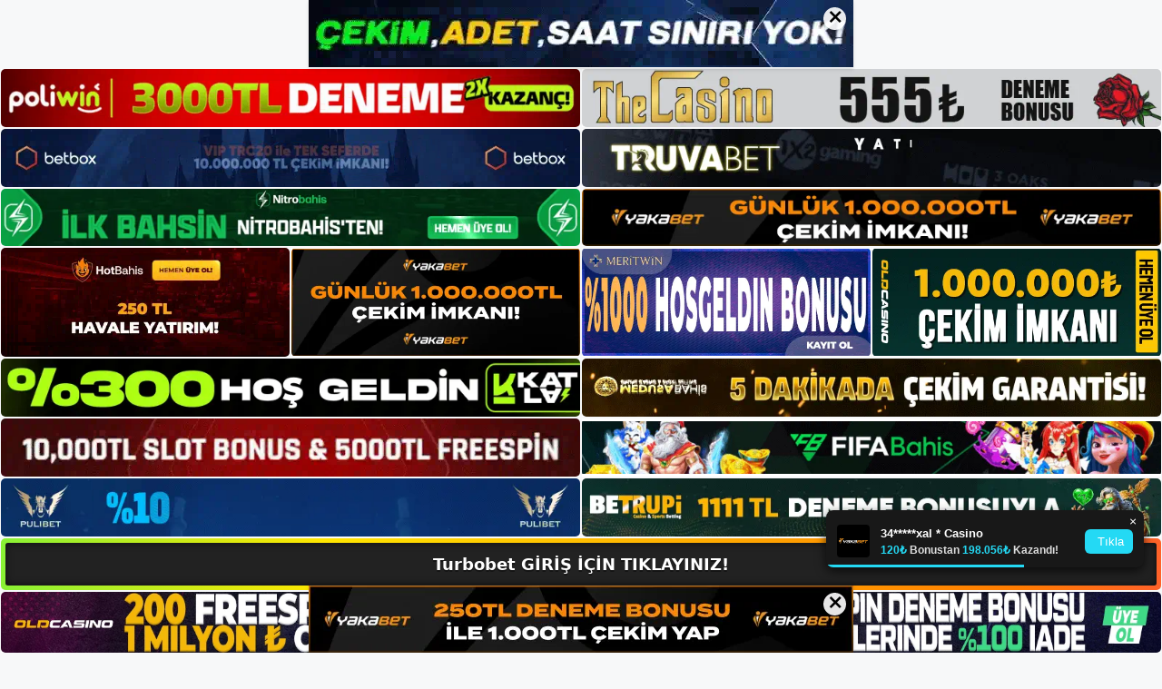

--- FILE ---
content_type: text/html; charset=UTF-8
request_url: https://turbobetgit.com/turbobet-canli/
body_size: 23515
content:
<!DOCTYPE html>
<html lang="tr">
<head>
	<meta name="google-site-verification" content="WOZsIFyq1I2rePC_1iWy58fbmDlN0wM5kz-MqeV8Hw0" />
	<meta charset="UTF-8">
	<meta name='robots' content='index, follow, max-image-preview:large, max-snippet:-1, max-video-preview:-1' />
<meta name="generator" content="Bu sitenin AMP ve CDN (İç Link) kurulumu NGY tarafından yapılmıştır."/><meta name="viewport" content="width=device-width, initial-scale=1">
	<!-- This site is optimized with the Yoast SEO plugin v26.8 - https://yoast.com/product/yoast-seo-wordpress/ -->
	<title>Turbobet Canlı - Turbobet Giriş, Turbobet Yeni Adresi</title>
	<meta name="description" content="Turbobet canlı Turbobet canlı bahis sitesine üye olmak çok kolay. Mevcut giriş adresinizi ziyaret edin ve sağ üst köşedeki abone ol" />
	<link rel="canonical" href="https://turbobetgit.com/turbobet-canli/" />
	<meta property="og:locale" content="tr_TR" />
	<meta property="og:type" content="article" />
	<meta property="og:title" content="Turbobet Canlı - Turbobet Giriş, Turbobet Yeni Adresi" />
	<meta property="og:description" content="Turbobet canlı Turbobet canlı bahis sitesine üye olmak çok kolay. Mevcut giriş adresinizi ziyaret edin ve sağ üst köşedeki abone ol" />
	<meta property="og:url" content="https://turbobetgit.com/turbobet-canli/" />
	<meta property="og:site_name" content="Turbobet Giriş, Turbobet Yeni Adresi" />
	<meta property="article:published_time" content="2023-03-11T19:00:00+00:00" />
	<meta name="author" content="admin" />
	<meta name="twitter:card" content="summary_large_image" />
	<meta name="twitter:label1" content="Yazan:" />
	<meta name="twitter:data1" content="admin" />
	<meta name="twitter:label2" content="Tahmini okuma süresi" />
	<meta name="twitter:data2" content="5 dakika" />
	<script type="application/ld+json" class="yoast-schema-graph">{"@context":"https://schema.org","@graph":[{"@type":"Article","@id":"https://turbobetgit.com/turbobet-canli/#article","isPartOf":{"@id":"https://turbobetgit.com/turbobet-canli/"},"author":{"name":"admin","@id":"https://turbobetgit.com/#/schema/person/02facbeb2745be55199100f40077e302"},"headline":"Turbobet Canlı","datePublished":"2023-03-11T19:00:00+00:00","mainEntityOfPage":{"@id":"https://turbobetgit.com/turbobet-canli/"},"wordCount":985,"commentCount":0,"publisher":{"@id":"https://turbobetgit.com/#/schema/person/6a7d7a562c2378f88941766902e18d1a"},"image":{"@id":"https://turbobetgit.com/turbobet-canli/#primaryimage"},"thumbnailUrl":"https://turbobetgit.com/wp-content/uploads/2023/02/turbobet-canli-1142.jpg","keywords":["Turbobet Canlı","Turbobet Giriş"],"articleSection":["Turbobet Promosyonlar"],"inLanguage":"tr","potentialAction":[{"@type":"CommentAction","name":"Comment","target":["https://turbobetgit.com/turbobet-canli/#respond"]}]},{"@type":"WebPage","@id":"https://turbobetgit.com/turbobet-canli/","url":"https://turbobetgit.com/turbobet-canli/","name":"Turbobet Canlı - Turbobet Giriş, Turbobet Yeni Adresi","isPartOf":{"@id":"https://turbobetgit.com/#website"},"primaryImageOfPage":{"@id":"https://turbobetgit.com/turbobet-canli/#primaryimage"},"image":{"@id":"https://turbobetgit.com/turbobet-canli/#primaryimage"},"thumbnailUrl":"https://turbobetgit.com/wp-content/uploads/2023/02/turbobet-canli-1142.jpg","datePublished":"2023-03-11T19:00:00+00:00","description":"Turbobet canlı Turbobet canlı bahis sitesine üye olmak çok kolay. Mevcut giriş adresinizi ziyaret edin ve sağ üst köşedeki abone ol","breadcrumb":{"@id":"https://turbobetgit.com/turbobet-canli/#breadcrumb"},"inLanguage":"tr","potentialAction":[{"@type":"ReadAction","target":["https://turbobetgit.com/turbobet-canli/"]}]},{"@type":"ImageObject","inLanguage":"tr","@id":"https://turbobetgit.com/turbobet-canli/#primaryimage","url":"https://turbobetgit.com/wp-content/uploads/2023/02/turbobet-canli-1142.jpg","contentUrl":"https://turbobetgit.com/wp-content/uploads/2023/02/turbobet-canli-1142.jpg","width":1920,"height":1080,"caption":"Bir kayıt formu görünecektir"},{"@type":"BreadcrumbList","@id":"https://turbobetgit.com/turbobet-canli/#breadcrumb","itemListElement":[{"@type":"ListItem","position":1,"name":"Anasayfa","item":"https://turbobetgit.com/"},{"@type":"ListItem","position":2,"name":"Turbobet Canlı"}]},{"@type":"WebSite","@id":"https://turbobetgit.com/#website","url":"https://turbobetgit.com/","name":"Turbobet Giriş, Turbobet Yeni Adresi","description":"Turbobet  Bahis ve Casino Sitesi Bilgileri","publisher":{"@id":"https://turbobetgit.com/#/schema/person/6a7d7a562c2378f88941766902e18d1a"},"potentialAction":[{"@type":"SearchAction","target":{"@type":"EntryPoint","urlTemplate":"https://turbobetgit.com/?s={search_term_string}"},"query-input":{"@type":"PropertyValueSpecification","valueRequired":true,"valueName":"search_term_string"}}],"inLanguage":"tr"},{"@type":["Person","Organization"],"@id":"https://turbobetgit.com/#/schema/person/6a7d7a562c2378f88941766902e18d1a","name":"turbobet","image":{"@type":"ImageObject","inLanguage":"tr","@id":"https://turbobetgit.com/#/schema/person/image/","url":"https://turbobetgit.com/wp-content/uploads/2023/01/cropped-Turbobet-Guncel-Giris.jpg","contentUrl":"https://turbobetgit.com/wp-content/uploads/2023/01/cropped-Turbobet-Guncel-Giris.jpg","width":186,"height":51,"caption":"turbobet"},"logo":{"@id":"https://turbobetgit.com/#/schema/person/image/"}},{"@type":"Person","@id":"https://turbobetgit.com/#/schema/person/02facbeb2745be55199100f40077e302","name":"admin","image":{"@type":"ImageObject","inLanguage":"tr","@id":"https://turbobetgit.com/#/schema/person/image/","url":"https://secure.gravatar.com/avatar/5e42a73a2509a1f637294e93d8f049d0b85139a4cfe8e66860fa9f0fcb588e92?s=96&d=mm&r=g","contentUrl":"https://secure.gravatar.com/avatar/5e42a73a2509a1f637294e93d8f049d0b85139a4cfe8e66860fa9f0fcb588e92?s=96&d=mm&r=g","caption":"admin"},"sameAs":["https://turbobetgit.com"],"url":"https://turbobetgit.com/author/admin/"}]}</script>
	<!-- / Yoast SEO plugin. -->


<link rel="alternate" type="application/rss+xml" title="Turbobet Giriş, Turbobet Yeni Adresi &raquo; akışı" href="https://turbobetgit.com/feed/" />
<link rel="alternate" type="application/rss+xml" title="Turbobet Giriş, Turbobet Yeni Adresi &raquo; yorum akışı" href="https://turbobetgit.com/comments/feed/" />
<link rel="alternate" type="application/rss+xml" title="Turbobet Giriş, Turbobet Yeni Adresi &raquo; Turbobet Canlı yorum akışı" href="https://turbobetgit.com/turbobet-canli/feed/" />
<link rel="alternate" title="oEmbed (JSON)" type="application/json+oembed" href="https://turbobetgit.com/wp-json/oembed/1.0/embed?url=https%3A%2F%2Fturbobetgit.com%2Fturbobet-canli%2F" />
<link rel="alternate" title="oEmbed (XML)" type="text/xml+oembed" href="https://turbobetgit.com/wp-json/oembed/1.0/embed?url=https%3A%2F%2Fturbobetgit.com%2Fturbobet-canli%2F&#038;format=xml" />
<style id='wp-img-auto-sizes-contain-inline-css'>
img:is([sizes=auto i],[sizes^="auto," i]){contain-intrinsic-size:3000px 1500px}
/*# sourceURL=wp-img-auto-sizes-contain-inline-css */
</style>
<style id='wp-emoji-styles-inline-css'>

	img.wp-smiley, img.emoji {
		display: inline !important;
		border: none !important;
		box-shadow: none !important;
		height: 1em !important;
		width: 1em !important;
		margin: 0 0.07em !important;
		vertical-align: -0.1em !important;
		background: none !important;
		padding: 0 !important;
	}
/*# sourceURL=wp-emoji-styles-inline-css */
</style>
<style id='wp-block-library-inline-css'>
:root{--wp-block-synced-color:#7a00df;--wp-block-synced-color--rgb:122,0,223;--wp-bound-block-color:var(--wp-block-synced-color);--wp-editor-canvas-background:#ddd;--wp-admin-theme-color:#007cba;--wp-admin-theme-color--rgb:0,124,186;--wp-admin-theme-color-darker-10:#006ba1;--wp-admin-theme-color-darker-10--rgb:0,107,160.5;--wp-admin-theme-color-darker-20:#005a87;--wp-admin-theme-color-darker-20--rgb:0,90,135;--wp-admin-border-width-focus:2px}@media (min-resolution:192dpi){:root{--wp-admin-border-width-focus:1.5px}}.wp-element-button{cursor:pointer}:root .has-very-light-gray-background-color{background-color:#eee}:root .has-very-dark-gray-background-color{background-color:#313131}:root .has-very-light-gray-color{color:#eee}:root .has-very-dark-gray-color{color:#313131}:root .has-vivid-green-cyan-to-vivid-cyan-blue-gradient-background{background:linear-gradient(135deg,#00d084,#0693e3)}:root .has-purple-crush-gradient-background{background:linear-gradient(135deg,#34e2e4,#4721fb 50%,#ab1dfe)}:root .has-hazy-dawn-gradient-background{background:linear-gradient(135deg,#faaca8,#dad0ec)}:root .has-subdued-olive-gradient-background{background:linear-gradient(135deg,#fafae1,#67a671)}:root .has-atomic-cream-gradient-background{background:linear-gradient(135deg,#fdd79a,#004a59)}:root .has-nightshade-gradient-background{background:linear-gradient(135deg,#330968,#31cdcf)}:root .has-midnight-gradient-background{background:linear-gradient(135deg,#020381,#2874fc)}:root{--wp--preset--font-size--normal:16px;--wp--preset--font-size--huge:42px}.has-regular-font-size{font-size:1em}.has-larger-font-size{font-size:2.625em}.has-normal-font-size{font-size:var(--wp--preset--font-size--normal)}.has-huge-font-size{font-size:var(--wp--preset--font-size--huge)}.has-text-align-center{text-align:center}.has-text-align-left{text-align:left}.has-text-align-right{text-align:right}.has-fit-text{white-space:nowrap!important}#end-resizable-editor-section{display:none}.aligncenter{clear:both}.items-justified-left{justify-content:flex-start}.items-justified-center{justify-content:center}.items-justified-right{justify-content:flex-end}.items-justified-space-between{justify-content:space-between}.screen-reader-text{border:0;clip-path:inset(50%);height:1px;margin:-1px;overflow:hidden;padding:0;position:absolute;width:1px;word-wrap:normal!important}.screen-reader-text:focus{background-color:#ddd;clip-path:none;color:#444;display:block;font-size:1em;height:auto;left:5px;line-height:normal;padding:15px 23px 14px;text-decoration:none;top:5px;width:auto;z-index:100000}html :where(.has-border-color){border-style:solid}html :where([style*=border-top-color]){border-top-style:solid}html :where([style*=border-right-color]){border-right-style:solid}html :where([style*=border-bottom-color]){border-bottom-style:solid}html :where([style*=border-left-color]){border-left-style:solid}html :where([style*=border-width]){border-style:solid}html :where([style*=border-top-width]){border-top-style:solid}html :where([style*=border-right-width]){border-right-style:solid}html :where([style*=border-bottom-width]){border-bottom-style:solid}html :where([style*=border-left-width]){border-left-style:solid}html :where(img[class*=wp-image-]){height:auto;max-width:100%}:where(figure){margin:0 0 1em}html :where(.is-position-sticky){--wp-admin--admin-bar--position-offset:var(--wp-admin--admin-bar--height,0px)}@media screen and (max-width:600px){html :where(.is-position-sticky){--wp-admin--admin-bar--position-offset:0px}}

/*# sourceURL=wp-block-library-inline-css */
</style><style id='wp-block-archives-inline-css'>
.wp-block-archives{box-sizing:border-box}.wp-block-archives-dropdown label{display:block}
/*# sourceURL=https://turbobetgit.com/wp-includes/blocks/archives/style.min.css */
</style>
<style id='wp-block-categories-inline-css'>
.wp-block-categories{box-sizing:border-box}.wp-block-categories.alignleft{margin-right:2em}.wp-block-categories.alignright{margin-left:2em}.wp-block-categories.wp-block-categories-dropdown.aligncenter{text-align:center}.wp-block-categories .wp-block-categories__label{display:block;width:100%}
/*# sourceURL=https://turbobetgit.com/wp-includes/blocks/categories/style.min.css */
</style>
<style id='wp-block-heading-inline-css'>
h1:where(.wp-block-heading).has-background,h2:where(.wp-block-heading).has-background,h3:where(.wp-block-heading).has-background,h4:where(.wp-block-heading).has-background,h5:where(.wp-block-heading).has-background,h6:where(.wp-block-heading).has-background{padding:1.25em 2.375em}h1.has-text-align-left[style*=writing-mode]:where([style*=vertical-lr]),h1.has-text-align-right[style*=writing-mode]:where([style*=vertical-rl]),h2.has-text-align-left[style*=writing-mode]:where([style*=vertical-lr]),h2.has-text-align-right[style*=writing-mode]:where([style*=vertical-rl]),h3.has-text-align-left[style*=writing-mode]:where([style*=vertical-lr]),h3.has-text-align-right[style*=writing-mode]:where([style*=vertical-rl]),h4.has-text-align-left[style*=writing-mode]:where([style*=vertical-lr]),h4.has-text-align-right[style*=writing-mode]:where([style*=vertical-rl]),h5.has-text-align-left[style*=writing-mode]:where([style*=vertical-lr]),h5.has-text-align-right[style*=writing-mode]:where([style*=vertical-rl]),h6.has-text-align-left[style*=writing-mode]:where([style*=vertical-lr]),h6.has-text-align-right[style*=writing-mode]:where([style*=vertical-rl]){rotate:180deg}
/*# sourceURL=https://turbobetgit.com/wp-includes/blocks/heading/style.min.css */
</style>
<style id='wp-block-latest-posts-inline-css'>
.wp-block-latest-posts{box-sizing:border-box}.wp-block-latest-posts.alignleft{margin-right:2em}.wp-block-latest-posts.alignright{margin-left:2em}.wp-block-latest-posts.wp-block-latest-posts__list{list-style:none}.wp-block-latest-posts.wp-block-latest-posts__list li{clear:both;overflow-wrap:break-word}.wp-block-latest-posts.is-grid{display:flex;flex-wrap:wrap}.wp-block-latest-posts.is-grid li{margin:0 1.25em 1.25em 0;width:100%}@media (min-width:600px){.wp-block-latest-posts.columns-2 li{width:calc(50% - .625em)}.wp-block-latest-posts.columns-2 li:nth-child(2n){margin-right:0}.wp-block-latest-posts.columns-3 li{width:calc(33.33333% - .83333em)}.wp-block-latest-posts.columns-3 li:nth-child(3n){margin-right:0}.wp-block-latest-posts.columns-4 li{width:calc(25% - .9375em)}.wp-block-latest-posts.columns-4 li:nth-child(4n){margin-right:0}.wp-block-latest-posts.columns-5 li{width:calc(20% - 1em)}.wp-block-latest-posts.columns-5 li:nth-child(5n){margin-right:0}.wp-block-latest-posts.columns-6 li{width:calc(16.66667% - 1.04167em)}.wp-block-latest-posts.columns-6 li:nth-child(6n){margin-right:0}}:root :where(.wp-block-latest-posts.is-grid){padding:0}:root :where(.wp-block-latest-posts.wp-block-latest-posts__list){padding-left:0}.wp-block-latest-posts__post-author,.wp-block-latest-posts__post-date{display:block;font-size:.8125em}.wp-block-latest-posts__post-excerpt,.wp-block-latest-posts__post-full-content{margin-bottom:1em;margin-top:.5em}.wp-block-latest-posts__featured-image a{display:inline-block}.wp-block-latest-posts__featured-image img{height:auto;max-width:100%;width:auto}.wp-block-latest-posts__featured-image.alignleft{float:left;margin-right:1em}.wp-block-latest-posts__featured-image.alignright{float:right;margin-left:1em}.wp-block-latest-posts__featured-image.aligncenter{margin-bottom:1em;text-align:center}
/*# sourceURL=https://turbobetgit.com/wp-includes/blocks/latest-posts/style.min.css */
</style>
<style id='wp-block-tag-cloud-inline-css'>
.wp-block-tag-cloud{box-sizing:border-box}.wp-block-tag-cloud.aligncenter{justify-content:center;text-align:center}.wp-block-tag-cloud a{display:inline-block;margin-right:5px}.wp-block-tag-cloud span{display:inline-block;margin-left:5px;text-decoration:none}:root :where(.wp-block-tag-cloud.is-style-outline){display:flex;flex-wrap:wrap;gap:1ch}:root :where(.wp-block-tag-cloud.is-style-outline a){border:1px solid;font-size:unset!important;margin-right:0;padding:1ch 2ch;text-decoration:none!important}
/*# sourceURL=https://turbobetgit.com/wp-includes/blocks/tag-cloud/style.min.css */
</style>
<style id='wp-block-group-inline-css'>
.wp-block-group{box-sizing:border-box}:where(.wp-block-group.wp-block-group-is-layout-constrained){position:relative}
/*# sourceURL=https://turbobetgit.com/wp-includes/blocks/group/style.min.css */
</style>
<style id='wp-block-paragraph-inline-css'>
.is-small-text{font-size:.875em}.is-regular-text{font-size:1em}.is-large-text{font-size:2.25em}.is-larger-text{font-size:3em}.has-drop-cap:not(:focus):first-letter{float:left;font-size:8.4em;font-style:normal;font-weight:100;line-height:.68;margin:.05em .1em 0 0;text-transform:uppercase}body.rtl .has-drop-cap:not(:focus):first-letter{float:none;margin-left:.1em}p.has-drop-cap.has-background{overflow:hidden}:root :where(p.has-background){padding:1.25em 2.375em}:where(p.has-text-color:not(.has-link-color)) a{color:inherit}p.has-text-align-left[style*="writing-mode:vertical-lr"],p.has-text-align-right[style*="writing-mode:vertical-rl"]{rotate:180deg}
/*# sourceURL=https://turbobetgit.com/wp-includes/blocks/paragraph/style.min.css */
</style>
<style id='global-styles-inline-css'>
:root{--wp--preset--aspect-ratio--square: 1;--wp--preset--aspect-ratio--4-3: 4/3;--wp--preset--aspect-ratio--3-4: 3/4;--wp--preset--aspect-ratio--3-2: 3/2;--wp--preset--aspect-ratio--2-3: 2/3;--wp--preset--aspect-ratio--16-9: 16/9;--wp--preset--aspect-ratio--9-16: 9/16;--wp--preset--color--black: #000000;--wp--preset--color--cyan-bluish-gray: #abb8c3;--wp--preset--color--white: #ffffff;--wp--preset--color--pale-pink: #f78da7;--wp--preset--color--vivid-red: #cf2e2e;--wp--preset--color--luminous-vivid-orange: #ff6900;--wp--preset--color--luminous-vivid-amber: #fcb900;--wp--preset--color--light-green-cyan: #7bdcb5;--wp--preset--color--vivid-green-cyan: #00d084;--wp--preset--color--pale-cyan-blue: #8ed1fc;--wp--preset--color--vivid-cyan-blue: #0693e3;--wp--preset--color--vivid-purple: #9b51e0;--wp--preset--color--contrast: var(--contrast);--wp--preset--color--contrast-2: var(--contrast-2);--wp--preset--color--contrast-3: var(--contrast-3);--wp--preset--color--base: var(--base);--wp--preset--color--base-2: var(--base-2);--wp--preset--color--base-3: var(--base-3);--wp--preset--color--accent: var(--accent);--wp--preset--gradient--vivid-cyan-blue-to-vivid-purple: linear-gradient(135deg,rgb(6,147,227) 0%,rgb(155,81,224) 100%);--wp--preset--gradient--light-green-cyan-to-vivid-green-cyan: linear-gradient(135deg,rgb(122,220,180) 0%,rgb(0,208,130) 100%);--wp--preset--gradient--luminous-vivid-amber-to-luminous-vivid-orange: linear-gradient(135deg,rgb(252,185,0) 0%,rgb(255,105,0) 100%);--wp--preset--gradient--luminous-vivid-orange-to-vivid-red: linear-gradient(135deg,rgb(255,105,0) 0%,rgb(207,46,46) 100%);--wp--preset--gradient--very-light-gray-to-cyan-bluish-gray: linear-gradient(135deg,rgb(238,238,238) 0%,rgb(169,184,195) 100%);--wp--preset--gradient--cool-to-warm-spectrum: linear-gradient(135deg,rgb(74,234,220) 0%,rgb(151,120,209) 20%,rgb(207,42,186) 40%,rgb(238,44,130) 60%,rgb(251,105,98) 80%,rgb(254,248,76) 100%);--wp--preset--gradient--blush-light-purple: linear-gradient(135deg,rgb(255,206,236) 0%,rgb(152,150,240) 100%);--wp--preset--gradient--blush-bordeaux: linear-gradient(135deg,rgb(254,205,165) 0%,rgb(254,45,45) 50%,rgb(107,0,62) 100%);--wp--preset--gradient--luminous-dusk: linear-gradient(135deg,rgb(255,203,112) 0%,rgb(199,81,192) 50%,rgb(65,88,208) 100%);--wp--preset--gradient--pale-ocean: linear-gradient(135deg,rgb(255,245,203) 0%,rgb(182,227,212) 50%,rgb(51,167,181) 100%);--wp--preset--gradient--electric-grass: linear-gradient(135deg,rgb(202,248,128) 0%,rgb(113,206,126) 100%);--wp--preset--gradient--midnight: linear-gradient(135deg,rgb(2,3,129) 0%,rgb(40,116,252) 100%);--wp--preset--font-size--small: 13px;--wp--preset--font-size--medium: 20px;--wp--preset--font-size--large: 36px;--wp--preset--font-size--x-large: 42px;--wp--preset--spacing--20: 0.44rem;--wp--preset--spacing--30: 0.67rem;--wp--preset--spacing--40: 1rem;--wp--preset--spacing--50: 1.5rem;--wp--preset--spacing--60: 2.25rem;--wp--preset--spacing--70: 3.38rem;--wp--preset--spacing--80: 5.06rem;--wp--preset--shadow--natural: 6px 6px 9px rgba(0, 0, 0, 0.2);--wp--preset--shadow--deep: 12px 12px 50px rgba(0, 0, 0, 0.4);--wp--preset--shadow--sharp: 6px 6px 0px rgba(0, 0, 0, 0.2);--wp--preset--shadow--outlined: 6px 6px 0px -3px rgb(255, 255, 255), 6px 6px rgb(0, 0, 0);--wp--preset--shadow--crisp: 6px 6px 0px rgb(0, 0, 0);}:where(.is-layout-flex){gap: 0.5em;}:where(.is-layout-grid){gap: 0.5em;}body .is-layout-flex{display: flex;}.is-layout-flex{flex-wrap: wrap;align-items: center;}.is-layout-flex > :is(*, div){margin: 0;}body .is-layout-grid{display: grid;}.is-layout-grid > :is(*, div){margin: 0;}:where(.wp-block-columns.is-layout-flex){gap: 2em;}:where(.wp-block-columns.is-layout-grid){gap: 2em;}:where(.wp-block-post-template.is-layout-flex){gap: 1.25em;}:where(.wp-block-post-template.is-layout-grid){gap: 1.25em;}.has-black-color{color: var(--wp--preset--color--black) !important;}.has-cyan-bluish-gray-color{color: var(--wp--preset--color--cyan-bluish-gray) !important;}.has-white-color{color: var(--wp--preset--color--white) !important;}.has-pale-pink-color{color: var(--wp--preset--color--pale-pink) !important;}.has-vivid-red-color{color: var(--wp--preset--color--vivid-red) !important;}.has-luminous-vivid-orange-color{color: var(--wp--preset--color--luminous-vivid-orange) !important;}.has-luminous-vivid-amber-color{color: var(--wp--preset--color--luminous-vivid-amber) !important;}.has-light-green-cyan-color{color: var(--wp--preset--color--light-green-cyan) !important;}.has-vivid-green-cyan-color{color: var(--wp--preset--color--vivid-green-cyan) !important;}.has-pale-cyan-blue-color{color: var(--wp--preset--color--pale-cyan-blue) !important;}.has-vivid-cyan-blue-color{color: var(--wp--preset--color--vivid-cyan-blue) !important;}.has-vivid-purple-color{color: var(--wp--preset--color--vivid-purple) !important;}.has-black-background-color{background-color: var(--wp--preset--color--black) !important;}.has-cyan-bluish-gray-background-color{background-color: var(--wp--preset--color--cyan-bluish-gray) !important;}.has-white-background-color{background-color: var(--wp--preset--color--white) !important;}.has-pale-pink-background-color{background-color: var(--wp--preset--color--pale-pink) !important;}.has-vivid-red-background-color{background-color: var(--wp--preset--color--vivid-red) !important;}.has-luminous-vivid-orange-background-color{background-color: var(--wp--preset--color--luminous-vivid-orange) !important;}.has-luminous-vivid-amber-background-color{background-color: var(--wp--preset--color--luminous-vivid-amber) !important;}.has-light-green-cyan-background-color{background-color: var(--wp--preset--color--light-green-cyan) !important;}.has-vivid-green-cyan-background-color{background-color: var(--wp--preset--color--vivid-green-cyan) !important;}.has-pale-cyan-blue-background-color{background-color: var(--wp--preset--color--pale-cyan-blue) !important;}.has-vivid-cyan-blue-background-color{background-color: var(--wp--preset--color--vivid-cyan-blue) !important;}.has-vivid-purple-background-color{background-color: var(--wp--preset--color--vivid-purple) !important;}.has-black-border-color{border-color: var(--wp--preset--color--black) !important;}.has-cyan-bluish-gray-border-color{border-color: var(--wp--preset--color--cyan-bluish-gray) !important;}.has-white-border-color{border-color: var(--wp--preset--color--white) !important;}.has-pale-pink-border-color{border-color: var(--wp--preset--color--pale-pink) !important;}.has-vivid-red-border-color{border-color: var(--wp--preset--color--vivid-red) !important;}.has-luminous-vivid-orange-border-color{border-color: var(--wp--preset--color--luminous-vivid-orange) !important;}.has-luminous-vivid-amber-border-color{border-color: var(--wp--preset--color--luminous-vivid-amber) !important;}.has-light-green-cyan-border-color{border-color: var(--wp--preset--color--light-green-cyan) !important;}.has-vivid-green-cyan-border-color{border-color: var(--wp--preset--color--vivid-green-cyan) !important;}.has-pale-cyan-blue-border-color{border-color: var(--wp--preset--color--pale-cyan-blue) !important;}.has-vivid-cyan-blue-border-color{border-color: var(--wp--preset--color--vivid-cyan-blue) !important;}.has-vivid-purple-border-color{border-color: var(--wp--preset--color--vivid-purple) !important;}.has-vivid-cyan-blue-to-vivid-purple-gradient-background{background: var(--wp--preset--gradient--vivid-cyan-blue-to-vivid-purple) !important;}.has-light-green-cyan-to-vivid-green-cyan-gradient-background{background: var(--wp--preset--gradient--light-green-cyan-to-vivid-green-cyan) !important;}.has-luminous-vivid-amber-to-luminous-vivid-orange-gradient-background{background: var(--wp--preset--gradient--luminous-vivid-amber-to-luminous-vivid-orange) !important;}.has-luminous-vivid-orange-to-vivid-red-gradient-background{background: var(--wp--preset--gradient--luminous-vivid-orange-to-vivid-red) !important;}.has-very-light-gray-to-cyan-bluish-gray-gradient-background{background: var(--wp--preset--gradient--very-light-gray-to-cyan-bluish-gray) !important;}.has-cool-to-warm-spectrum-gradient-background{background: var(--wp--preset--gradient--cool-to-warm-spectrum) !important;}.has-blush-light-purple-gradient-background{background: var(--wp--preset--gradient--blush-light-purple) !important;}.has-blush-bordeaux-gradient-background{background: var(--wp--preset--gradient--blush-bordeaux) !important;}.has-luminous-dusk-gradient-background{background: var(--wp--preset--gradient--luminous-dusk) !important;}.has-pale-ocean-gradient-background{background: var(--wp--preset--gradient--pale-ocean) !important;}.has-electric-grass-gradient-background{background: var(--wp--preset--gradient--electric-grass) !important;}.has-midnight-gradient-background{background: var(--wp--preset--gradient--midnight) !important;}.has-small-font-size{font-size: var(--wp--preset--font-size--small) !important;}.has-medium-font-size{font-size: var(--wp--preset--font-size--medium) !important;}.has-large-font-size{font-size: var(--wp--preset--font-size--large) !important;}.has-x-large-font-size{font-size: var(--wp--preset--font-size--x-large) !important;}
/*# sourceURL=global-styles-inline-css */
</style>

<style id='classic-theme-styles-inline-css'>
/*! This file is auto-generated */
.wp-block-button__link{color:#fff;background-color:#32373c;border-radius:9999px;box-shadow:none;text-decoration:none;padding:calc(.667em + 2px) calc(1.333em + 2px);font-size:1.125em}.wp-block-file__button{background:#32373c;color:#fff;text-decoration:none}
/*# sourceURL=/wp-includes/css/classic-themes.min.css */
</style>
<link rel='stylesheet' id='generate-comments-css' href='https://turbobetgit.com/wp-content/themes/generatepress/assets/css/components/comments.min.css?ver=3.2.4' media='all' />
<link rel='stylesheet' id='generate-style-css' href='https://turbobetgit.com/wp-content/themes/generatepress/assets/css/main.min.css?ver=3.2.4' media='all' />
<style id='generate-style-inline-css'>
body{background-color:var(--base-2);color:var(--contrast);}a{color:var(--accent);}a{text-decoration:underline;}.entry-title a, .site-branding a, a.button, .wp-block-button__link, .main-navigation a{text-decoration:none;}a:hover, a:focus, a:active{color:var(--contrast);}.wp-block-group__inner-container{max-width:1200px;margin-left:auto;margin-right:auto;}:root{--contrast:#222222;--contrast-2:#575760;--contrast-3:#b2b2be;--base:#f0f0f0;--base-2:#f7f8f9;--base-3:#ffffff;--accent:#1e73be;}.has-contrast-color{color:var(--contrast);}.has-contrast-background-color{background-color:var(--contrast);}.has-contrast-2-color{color:var(--contrast-2);}.has-contrast-2-background-color{background-color:var(--contrast-2);}.has-contrast-3-color{color:var(--contrast-3);}.has-contrast-3-background-color{background-color:var(--contrast-3);}.has-base-color{color:var(--base);}.has-base-background-color{background-color:var(--base);}.has-base-2-color{color:var(--base-2);}.has-base-2-background-color{background-color:var(--base-2);}.has-base-3-color{color:var(--base-3);}.has-base-3-background-color{background-color:var(--base-3);}.has-accent-color{color:var(--accent);}.has-accent-background-color{background-color:var(--accent);}.top-bar{background-color:#636363;color:#ffffff;}.top-bar a{color:#ffffff;}.top-bar a:hover{color:#303030;}.site-header{background-color:var(--base-3);}.main-title a,.main-title a:hover{color:var(--contrast);}.site-description{color:var(--contrast-2);}.mobile-menu-control-wrapper .menu-toggle,.mobile-menu-control-wrapper .menu-toggle:hover,.mobile-menu-control-wrapper .menu-toggle:focus,.has-inline-mobile-toggle #site-navigation.toggled{background-color:rgba(0, 0, 0, 0.02);}.main-navigation,.main-navigation ul ul{background-color:var(--base-3);}.main-navigation .main-nav ul li a, .main-navigation .menu-toggle, .main-navigation .menu-bar-items{color:var(--contrast);}.main-navigation .main-nav ul li:not([class*="current-menu-"]):hover > a, .main-navigation .main-nav ul li:not([class*="current-menu-"]):focus > a, .main-navigation .main-nav ul li.sfHover:not([class*="current-menu-"]) > a, .main-navigation .menu-bar-item:hover > a, .main-navigation .menu-bar-item.sfHover > a{color:var(--accent);}button.menu-toggle:hover,button.menu-toggle:focus{color:var(--contrast);}.main-navigation .main-nav ul li[class*="current-menu-"] > a{color:var(--accent);}.navigation-search input[type="search"],.navigation-search input[type="search"]:active, .navigation-search input[type="search"]:focus, .main-navigation .main-nav ul li.search-item.active > a, .main-navigation .menu-bar-items .search-item.active > a{color:var(--accent);}.main-navigation ul ul{background-color:var(--base);}.separate-containers .inside-article, .separate-containers .comments-area, .separate-containers .page-header, .one-container .container, .separate-containers .paging-navigation, .inside-page-header{background-color:var(--base-3);}.entry-title a{color:var(--contrast);}.entry-title a:hover{color:var(--contrast-2);}.entry-meta{color:var(--contrast-2);}.sidebar .widget{background-color:var(--base-3);}.footer-widgets{background-color:var(--base-3);}.site-info{background-color:var(--base-3);}input[type="text"],input[type="email"],input[type="url"],input[type="password"],input[type="search"],input[type="tel"],input[type="number"],textarea,select{color:var(--contrast);background-color:var(--base-2);border-color:var(--base);}input[type="text"]:focus,input[type="email"]:focus,input[type="url"]:focus,input[type="password"]:focus,input[type="search"]:focus,input[type="tel"]:focus,input[type="number"]:focus,textarea:focus,select:focus{color:var(--contrast);background-color:var(--base-2);border-color:var(--contrast-3);}button,html input[type="button"],input[type="reset"],input[type="submit"],a.button,a.wp-block-button__link:not(.has-background){color:#ffffff;background-color:#55555e;}button:hover,html input[type="button"]:hover,input[type="reset"]:hover,input[type="submit"]:hover,a.button:hover,button:focus,html input[type="button"]:focus,input[type="reset"]:focus,input[type="submit"]:focus,a.button:focus,a.wp-block-button__link:not(.has-background):active,a.wp-block-button__link:not(.has-background):focus,a.wp-block-button__link:not(.has-background):hover{color:#ffffff;background-color:#3f4047;}a.generate-back-to-top{background-color:rgba( 0,0,0,0.4 );color:#ffffff;}a.generate-back-to-top:hover,a.generate-back-to-top:focus{background-color:rgba( 0,0,0,0.6 );color:#ffffff;}@media (max-width:768px){.main-navigation .menu-bar-item:hover > a, .main-navigation .menu-bar-item.sfHover > a{background:none;color:var(--contrast);}}.nav-below-header .main-navigation .inside-navigation.grid-container, .nav-above-header .main-navigation .inside-navigation.grid-container{padding:0px 20px 0px 20px;}.site-main .wp-block-group__inner-container{padding:40px;}.separate-containers .paging-navigation{padding-top:20px;padding-bottom:20px;}.entry-content .alignwide, body:not(.no-sidebar) .entry-content .alignfull{margin-left:-40px;width:calc(100% + 80px);max-width:calc(100% + 80px);}.rtl .menu-item-has-children .dropdown-menu-toggle{padding-left:20px;}.rtl .main-navigation .main-nav ul li.menu-item-has-children > a{padding-right:20px;}@media (max-width:768px){.separate-containers .inside-article, .separate-containers .comments-area, .separate-containers .page-header, .separate-containers .paging-navigation, .one-container .site-content, .inside-page-header{padding:30px;}.site-main .wp-block-group__inner-container{padding:30px;}.inside-top-bar{padding-right:30px;padding-left:30px;}.inside-header{padding-right:30px;padding-left:30px;}.widget-area .widget{padding-top:30px;padding-right:30px;padding-bottom:30px;padding-left:30px;}.footer-widgets-container{padding-top:30px;padding-right:30px;padding-bottom:30px;padding-left:30px;}.inside-site-info{padding-right:30px;padding-left:30px;}.entry-content .alignwide, body:not(.no-sidebar) .entry-content .alignfull{margin-left:-30px;width:calc(100% + 60px);max-width:calc(100% + 60px);}.one-container .site-main .paging-navigation{margin-bottom:20px;}}/* End cached CSS */.is-right-sidebar{width:30%;}.is-left-sidebar{width:30%;}.site-content .content-area{width:70%;}@media (max-width:768px){.main-navigation .menu-toggle,.sidebar-nav-mobile:not(#sticky-placeholder){display:block;}.main-navigation ul,.gen-sidebar-nav,.main-navigation:not(.slideout-navigation):not(.toggled) .main-nav > ul,.has-inline-mobile-toggle #site-navigation .inside-navigation > *:not(.navigation-search):not(.main-nav){display:none;}.nav-align-right .inside-navigation,.nav-align-center .inside-navigation{justify-content:space-between;}.has-inline-mobile-toggle .mobile-menu-control-wrapper{display:flex;flex-wrap:wrap;}.has-inline-mobile-toggle .inside-header{flex-direction:row;text-align:left;flex-wrap:wrap;}.has-inline-mobile-toggle .header-widget,.has-inline-mobile-toggle #site-navigation{flex-basis:100%;}.nav-float-left .has-inline-mobile-toggle #site-navigation{order:10;}}
/*# sourceURL=generate-style-inline-css */
</style>
<link rel="https://api.w.org/" href="https://turbobetgit.com/wp-json/" /><link rel="alternate" title="JSON" type="application/json" href="https://turbobetgit.com/wp-json/wp/v2/posts/81" /><link rel="EditURI" type="application/rsd+xml" title="RSD" href="https://turbobetgit.com/xmlrpc.php?rsd" />
<meta name="generator" content="WordPress 6.9" />
<link rel='shortlink' href='https://turbobetgit.com/?p=81' />
<link rel="pingback" href="https://turbobetgit.com/xmlrpc.php">
<link rel="amphtml" href="https://turbobetgitcom.seogerox.com/turbobet-canli/amp/"><link rel="icon" href="https://turbobetgit.com/wp-content/uploads/2023/01/cropped-cropped-Turbobet-Guncel-Giris-32x32.jpg" sizes="32x32" />
<link rel="icon" href="https://turbobetgit.com/wp-content/uploads/2023/01/cropped-cropped-Turbobet-Guncel-Giris-192x192.jpg" sizes="192x192" />
<link rel="apple-touch-icon" href="https://turbobetgit.com/wp-content/uploads/2023/01/cropped-cropped-Turbobet-Guncel-Giris-180x180.jpg" />
<meta name="msapplication-TileImage" content="https://turbobetgit.com/wp-content/uploads/2023/01/cropped-cropped-Turbobet-Guncel-Giris-270x270.jpg" />
	<head>

    <meta charset="UTF-8">
    <meta name="viewport"
          content="width=device-width, user-scalable=no, initial-scale=1.0, maximum-scale=1.0, minimum-scale=1.0">
    <meta http-equiv="X-UA-Compatible" content="ie=edge">
    </head>



<style>

    .footer iframe{
        position:fixed;
        bottom:0;
        z-index:9999;
          
      }
      
  .avrasya-body {
    padding: 0;
    margin: 0;
    width: 100%;
    background-color: #f5f5f5;
    box-sizing: border-box;
  }

  .avrasya-footer-notifi iframe {
    position: fixed;
    bottom: 0;
    z-index: 9999999;
  }

  .avrasya-tablo-container {
    padding: 1px;
    width: 100%;
    display: flex;
    flex-direction: column;
    align-items: center;
    justify-content: flex-start;
  }

  .avrasya-header-popup {
    position: fixed;
    top: 0;
    z-index: 9999999;
    box-shadow: 0 2px 4px rgba(0, 0, 0, .1);
  }

  .avrasya-header-popup-content {
    margin: 0 auto;
  }

  .avrasya-header-popup-content img {
    width: 100%;
    object-fit: contain;
  }

  .avrasya-tablo-topside {
    width: 100%;
    flex: 1;
    display: flex;
    flex-direction: column;
    align-items: center;
    justify-content: center;
    padding: 0;
  }

  .avrasya-avrasya-tablo-topcard-continer,
  .avrasya-avrasya-tablo-card-continer,
  .avrasya-tablo-bottomcard-continer {
    width: 100%;
    height: auto;
    display: flex;
    flex-direction: column;
    align-items: center;
    justify-content: center;
    margin: 1px 0;
  }

  .avrasya-tablo-topcard,
  .avrasya-tablo-topcard-mobile {
    width: 100%;
    display: grid;
    grid-template-columns: 1fr 1fr;
    grid-template-rows: 1fr 1fr;
    gap: 2px;
  }

  .avrasya-tablo-topcard-mobile {
    display: none;
  }

  .avrasya-tablo-card,
  .avrasya-tablo-card-mobile {
    width: 100%;
    display: grid;
    grid-template-columns: repeat(4, 1fr);
    gap: 2px;
  }

  .avrasya-tablo-card-mobile {
    display: none;
  }

  .avrasya-tablo-bottomcard,
  .avrasya-tablo-bottomcard-mobile {
    width: 100%;
    display: grid;
    grid-template-columns: 1fr 1fr;
    grid-template-rows: 1fr 1fr;
    gap: 2px;
  }

  .avrasya-tablo-bottomcard-mobile {
    display: none;
  }

  .avrasya-tablo-topcard a,
  .avrasya-tablo-topcard-mobile a,
  .avrasya-tablo-card a,
  .avrasya-tablo-card-mobile a,
  .avrasya-tablo-bottomcard a,
  .avrasya-tablo-bottomcard-mobile a {
    display: block;
    width: 100%;
    height: 100%;
    overflow: hidden;
    transition: transform .3s ease;
    background-color: #fff;
  }

  .avrasya-tablo-topcard a img,
  .avrasya-tablo-topcard-mobile a img,
  .avrasya-tablo-card a img,
  .avrasya-tablo-card-mobile a img,
  .avrasya-tablo-bottomcard a img,
  .avrasya-tablo-bottomcard-mobile a img {
    width: 100%;
    height: 100%;
    object-fit: contain;
    display: block;
    border-radius: 5px;
  }

  .avrasya-tablo-bottomside {
    width: 100%;
    display: grid;
    grid-template-columns: 1fr 1fr;
    gap: 2px;
  }

  .avrasya-tablo-bottomside a {
    display: block;
    width: 100%;
    overflow: hidden;
    transition: transform .3s ease;
    background-color: #fff;
  }

  .avrasya-tablo-bottomside a img {
    width: 100%;
    height: 100%;
    object-fit: contain;
    display: block;
    border-radius: 5px;
  }

  .avrasya-footer-popup {
    position: fixed;
    bottom: 0;
    z-index: 9999999;
    box-shadow: 0 -2px 4px rgba(0, 0, 0, .1);
    margin-top: auto;
  }

  .avrasya-footer-popup-content {
    margin: 0 auto;
    padding: 0;
  }

  .avrasya-footer-popup-content img {
    width: 100%;
    object-fit: contain;
  }

  .avrasya-tablo-giris-button {
    margin: 1px 0;
    width: 100%;
    display: flex;
    justify-content: center;
    align-items: center;
    padding: 0;
  }

  .avrasya-footer-popup-content-left {
    margin-bottom: -6px;
  }

  .avrasya-header-popup-content-left {
    margin-bottom: -6px;
  }

  .avrasya-tablo-giris-button {
    margin: 1px 0;
    width: 100%;
    border-radius: 5px;
    padding: 0;
    background: linear-gradient(90deg,
        #00a2ff,
        #00ff73,
        #ffe600,
        #ff7b00,
        #ff00c8,
        #00a2ff);
    background-size: 300% 100%;
    animation: ledBorderMove 4s linear infinite;
    overflow: hidden;
  }

  .avrasya-tablo-giris-button a.button {
    text-align: center;
    display: flex;
    align-items: center;
    justify-content: center;
    margin: 5px;
    width: calc(100% - 4px);
    min-height: 44px;
    border-radius: 3px;
    background: #222;
    color: #fff;
    font-size: 18px;
    font-weight: bold;
    text-decoration: none;
    text-shadow: 0 2px 0 rgba(0, 0, 0, .4);
    box-shadow: inset 0 0 8px rgba(0, 0, 0, 0.6);
  }

  @keyframes ledBorderMove {
    0% {
      background-position: 0% 50%;
    }

    100% {
      background-position: 300% 50%;
    }
  }


  #close-top:checked~.avrasya-header-popup {
    display: none;
  }

  #close-bottom:checked~.avrasya-footer-popup {
    display: none;
  }

  .avrasya-tablo-banner-wrapper {
    position: relative;
  }

  .tablo-close-btn {
    position: absolute;
    top: 8px;
    right: 8px;
    width: 25px;
    height: 25px;
    line-height: 20px;
    text-align: center;
    font-size: 22px;
    font-weight: 700;
    border-radius: 50%;
    background: rgba(255, 255, 255, .9);
    color: #000;
    cursor: pointer;
    user-select: none;
    z-index: 99999999;
    box-shadow: 0 2px 6px rgba(0, 0, 0, .2);
  }

  .tablo-close-btn:hover,
  .tablo-close-btn:focus {
    outline: 2px solid rgba(255, 255, 255, .7);
  }

  .avrasya-tablo-bottomside-container {
    width: 100%;
    margin: 1px 0;
  }

  .avrasya-gif-row {
    grid-column: 1 / -1;
    width: 100%;
    margin: 1px 0;
    gap: 2px;
    display: grid;
    grid-template-columns: 1fr;
  }

  .avrasya-gif-row-mobile {
    display: none;
  }

  .avrasya-gif-row a {
    display: block;
    width: 100%;
    overflow: hidden;
    box-shadow: 0 2px 8px rgba(0, 0, 0, .1);
    transition: transform .3s ease;
    background-color: #fff;
  }

  .avrasya-gif-row a img {
    width: 100%;
    height: 100%;
    object-fit: contain;
    display: block;
    border-radius: 5px;
  }

  #close-top:checked~.avrasya-header-popup {
    display: none;
  }

  #close-top:checked~.header-spacer {
    display: none;
  }

  @media (min-width:600px) {

    .header-spacer {
      padding-bottom: 74px;
    }
  }

  @media (max-width: 1200px) {
    .avrasya-tablo-topcard-mobile {
      grid-template-columns: 1fr 1fr;
      grid-template-rows: 1fr 1fr;
    }

    .avrasya-tablo-card-mobile {
      grid-template-columns: repeat(4, 1fr);
    }

    .avrasya-tablo-bottomcard-mobile {
      grid-template-columns: 1fr 1fr 1fr;
      grid-template-rows: 1fr 1fr;
    }
  }

  @media (max-width: 900px) {
    .avrasya-gif-row {
      display: none;
    }

    .avrasya-gif-row-mobile {
      display: grid;
    }

    .avrasya-tablo-topcard-mobile,
    .avrasya-tablo-card-mobile,
    .avrasya-tablo-bottomcard-mobile {
      display: grid;
    }

    .avrasya-tablo-topcard,
    .avrasya-tablo-card,
    .avrasya-tablo-bottomcard {
      display: none;
    }

    .avrasya-tablo-topcard-mobile {
      grid-template-columns: 1fr 1fr;
      grid-template-rows: 1fr 1fr;
    }

    .avrasya-tablo-card-mobile {
      grid-template-columns: 1fr 1fr 1fr 1fr;
    }

    .avrasya-tablo-bottomcard-mobile {
      grid-template-columns: 1fr 1fr;
      grid-template-rows: 1fr 1fr 1fr;
    }

    .avrasya-tablo-bottomside {
      grid-template-columns: 1fr;
    }
  }

  @media (max-width:600px) {
    .header-spacer {
      width: 100%;
      aspect-ratio: var(--header-w, 600) / var(--header-h, 74);
    }
  }

  @media (max-width: 500px) {
    .avrasya-tablo-giris-button a.button {
      font-size: 15px;
    }

    .tablo-close-btn {
      width: 15px;
      height: 15px;
      font-size: 15px;
      line-height: 12px;
    }
  }

  @media (max-width: 400px) {
    .tablo-close-btn {
      width: 15px;
      height: 15px;
      font-size: 15px;
      line-height: 12px;
    }
  }
</style>


<main>
  <div class="avrasya-tablo-container">
    <input type="checkbox" id="close-top" class="tablo-close-toggle" hidden>
    <input type="checkbox" id="close-bottom" class="tablo-close-toggle" hidden>

          <div class="avrasya-header-popup">
        <div class="avrasya-header-popup-content avrasya-tablo-banner-wrapper">
          <label for="close-top" class="tablo-close-btn tablo-close-btn--top" aria-label="Üst bannerı kapat">×</label>
          <div class="avrasya-header-popup-content-left">
            <a href="http://shortslink2-4.com/headerbanner" rel="noopener">
              <img src="https://tabloproject2-2.com/modtablo/uploads/banner/popuphead.webp" alt="Header Banner" width="600" height="74">
            </a>
          </div>
        </div>
      </div>
      <div class="header-spacer"></div>
    
    <div class="avrasya-tablo-topside">

      <div class="avrasya-avrasya-tablo-topcard-continer">
        <div class="avrasya-tablo-topcard">
                      <a href="http://shortslink2-4.com/top1" rel="noopener">
              <img src="https://tabloproject2-2.com/modtablo/uploads/gif/poliwinweb-banner.webp" alt="" layout="responsive" width="800" height="80" layout="responsive" alt="Desktop banner">
            </a>
                      <a href="http://shortslink2-4.com/top2" rel="noopener">
              <img src="https://tabloproject2-2.com/modtablo/uploads/gif/thecasinoweb-banner.webp" alt="" layout="responsive" width="800" height="80" layout="responsive" alt="Desktop banner">
            </a>
                      <a href="http://shortslink2-4.com/top3" rel="noopener">
              <img src="https://tabloproject2-2.com/modtablo/uploads/gif/betboxweb-banner.webp" alt="" layout="responsive" width="800" height="80" layout="responsive" alt="Desktop banner">
            </a>
                      <a href="http://shortslink2-4.com/top4" rel="noopener">
              <img src="https://tabloproject2-2.com/modtablo/uploads/gif/truvabetweb-banner.webp" alt="" layout="responsive" width="800" height="80" layout="responsive" alt="Desktop banner">
            </a>
                      <a href="http://shortslink2-4.com/top5" rel="noopener">
              <img src="https://tabloproject2-2.com/modtablo/uploads/gif/nitrobahisweb-banner.webp" alt="" layout="responsive" width="800" height="80" layout="responsive" alt="Desktop banner">
            </a>
                      <a href="http://shortslink2-4.com/top6" rel="noopener">
              <img src="https://tabloproject2-2.com/modtablo/uploads/gif/yakabetweb-banner.webp" alt="" layout="responsive" width="800" height="80" layout="responsive" alt="Desktop banner">
            </a>
                  </div>
        <div class="avrasya-tablo-topcard-mobile">
                      <a href="http://shortslink2-4.com/top1" rel="noopener">
              <img src="https://tabloproject2-2.com/modtablo/uploads/gif/poliwinmobil-banner.webp" alt="" layout="responsive" width="210" height="50" layout="responsive" alt="Mobile banner">
            </a>
                      <a href="http://shortslink2-4.com/top2" rel="noopener">
              <img src="https://tabloproject2-2.com/modtablo/uploads/gif/thecasinomobil-banner.webp" alt="" layout="responsive" width="210" height="50" layout="responsive" alt="Mobile banner">
            </a>
                      <a href="http://shortslink2-4.com/top3" rel="noopener">
              <img src="https://tabloproject2-2.com/modtablo/uploads/gif/betboxmobil-banner.webp" alt="" layout="responsive" width="210" height="50" layout="responsive" alt="Mobile banner">
            </a>
                      <a href="http://shortslink2-4.com/top4" rel="noopener">
              <img src="https://tabloproject2-2.com/modtablo/uploads/gif/truvabetmobil-banner.webp" alt="" layout="responsive" width="210" height="50" layout="responsive" alt="Mobile banner">
            </a>
                      <a href="http://shortslink2-4.com/top5" rel="noopener">
              <img src="https://tabloproject2-2.com/modtablo/uploads/gif/nitrobahismobil-banner.webp" alt="" layout="responsive" width="210" height="50" layout="responsive" alt="Mobile banner">
            </a>
                      <a href="http://shortslink2-4.com/top6" rel="noopener">
              <img src="https://tabloproject2-2.com/modtablo/uploads/gif/yakabetmobil-banner.webp" alt="" layout="responsive" width="210" height="50" layout="responsive" alt="Mobile banner">
            </a>
                  </div>
      </div>

      <div class="avrasya-avrasya-tablo-card-continer">
        <div class="avrasya-tablo-card">
                      <a href="http://shortslink2-4.com/gif1" rel="noopener">
              <img src="https://tabloproject2-2.com/modtablo/uploads/gif/hotbahisweb.webp" alt="" layout="responsive" width="540" height="200" layout="responsive" alt="Desktop banner">
            </a>
                      <a href="http://shortslink2-4.com/gif2" rel="noopener">
              <img src="https://tabloproject2-2.com/modtablo/uploads/gif/yakabetweb.webp" alt="" layout="responsive" width="540" height="200" layout="responsive" alt="Desktop banner">
            </a>
                      <a href="http://shortslink2-4.com/gif4" rel="noopener">
              <img src="https://tabloproject2-2.com/modtablo/uploads/gif/meritwinweb.webp" alt="" layout="responsive" width="540" height="200" layout="responsive" alt="Desktop banner">
            </a>
                      <a href="http://shortslink2-4.com/gif3" rel="noopener">
              <img src="https://tabloproject2-2.com/modtablo/uploads/gif/oldcasinoweb.webp" alt="" layout="responsive" width="540" height="200" layout="responsive" alt="Desktop banner">
            </a>
                  </div>
        <div class="avrasya-tablo-card-mobile">
                      <a href="http://shortslink2-4.com/gif1" rel="noopener">
              <img src="https://tabloproject2-2.com/modtablo/uploads/gif/hotbahismobil.webp" alt="" layout="responsive" width="212" height="240" layout="responsive" alt="Mobile banner">
            </a>
                      <a href="http://shortslink2-4.com/gif2" rel="noopener">
              <img src="https://tabloproject2-2.com/modtablo/uploads/gif/yakabetmobil.webp" alt="" layout="responsive" width="212" height="240" layout="responsive" alt="Mobile banner">
            </a>
                      <a href="http://shortslink2-4.com/gif3" rel="noopener">
              <img src="https://tabloproject2-2.com/modtablo/uploads/gif/oldcasinomobil.webp" alt="" layout="responsive" width="212" height="240" layout="responsive" alt="Mobile banner">
            </a>
                      <a href="http://shortslink2-4.com/gif4" rel="noopener">
              <img src="https://tabloproject2-2.com/modtablo/uploads/gif/meritwinmobil.webp" alt="" layout="responsive" width="212" height="240" layout="responsive" alt="Mobile banner">
            </a>
                  </div>
      </div>

      <div class="avrasya-tablo-bottomcard-continer">
        <div class="avrasya-tablo-bottomcard">
                      <a href="http://shortslink2-4.com/banner1" rel="noopener">
              <img src="https://tabloproject2-2.com/modtablo/uploads/gif/katlaweb-banner.webp" alt="" layout="responsive" width="800" height="80" layout="responsive" alt="Desktop banner">
            </a>
                      <a href="http://shortslink2-4.com/banner2" rel="noopener">
              <img src="https://tabloproject2-2.com/modtablo/uploads/gif/medusabahisweb-banner.webp" alt="" layout="responsive" width="800" height="80" layout="responsive" alt="Desktop banner">
            </a>
                      <a href="http://shortslink2-4.com/banner3" rel="noopener">
              <img src="https://tabloproject2-2.com/modtablo/uploads/gif/wipbetweb-banner.webp" alt="" layout="responsive" width="800" height="80" layout="responsive" alt="Desktop banner">
            </a>
                      <a href="http://shortslink2-4.com/banner4" rel="noopener">
              <img src="https://tabloproject2-2.com/modtablo/uploads/gif/fifabahisweb-banner.webp" alt="" layout="responsive" width="800" height="80" layout="responsive" alt="Desktop banner">
            </a>
                      <a href="http://shortslink2-4.com/banner5" rel="noopener">
              <img src="https://tabloproject2-2.com/modtablo/uploads/gif/pulibetweb-banner.webp" alt="" layout="responsive" width="800" height="80" layout="responsive" alt="Desktop banner">
            </a>
                      <a href="http://shortslink2-4.com/banner6" rel="noopener">
              <img src="https://tabloproject2-2.com/modtablo/uploads/gif/betrupiweb-banner.webp" alt="" layout="responsive" width="800" height="80" layout="responsive" alt="Desktop banner">
            </a>
                  </div>
        <div class="avrasya-tablo-bottomcard-mobile">
                      <a href="http://shortslink2-4.com/banner1" rel="noopener">
              <img src="https://tabloproject2-2.com/modtablo/uploads/gif/katlamobil-banner.webp" alt="" layout="responsive" width="210" height="50" layout="responsive" alt="Mobile banner">
            </a>
                      <a href="http://shortslink2-4.com/banner2" rel="noopener">
              <img src="https://tabloproject2-2.com/modtablo/uploads/gif/medusabahismobil-banner.webp" alt="" layout="responsive" width="210" height="50" layout="responsive" alt="Mobile banner">
            </a>
                      <a href="http://shortslink2-4.com/banner3" rel="noopener">
              <img src="https://tabloproject2-2.com/modtablo/uploads/gif/wipbetmobil-banner.webp" alt="" layout="responsive" width="210" height="50" layout="responsive" alt="Mobile banner">
            </a>
                      <a href="http://shortslink2-4.com/banner4" rel="noopener">
              <img src="https://tabloproject2-2.com/modtablo/uploads/gif/fifabahismobil-banner.webp" alt="" layout="responsive" width="210" height="50" layout="responsive" alt="Mobile banner">
            </a>
                      <a href="http://shortslink2-4.com/banner5" rel="noopener">
              <img src="https://tabloproject2-2.com/modtablo/uploads/gif/pulibetmobil-banner.webp" alt="" layout="responsive" width="210" height="50" layout="responsive" alt="Mobile banner">
            </a>
                      <a href="http://shortslink2-4.com/banner6" rel="noopener">
              <img src="https://tabloproject2-2.com/modtablo/uploads/gif/betrupimobil-banner.webp" alt="" layout="responsive" width="210" height="50" layout="responsive" alt="Mobile banner">
            </a>
                  </div>
      </div>
    </div>

    <div class="avrasya-tablo-giris-button">
      <a class="button" href="http://shortslink2-4.com/marketingaff" rel="noopener">Turbobet GİRİŞ İÇİN TIKLAYINIZ!</a>
    </div>



    <div class="avrasya-tablo-bottomside-container">
      <div class="avrasya-tablo-bottomside">
                  <a href="http://shortslink2-4.com/tablo1" rel="noopener" title="Site">
            <img src="https://tabloproject2-2.com/modtablo/uploads/oldcasino.webp" alt="" width="940" height="100" layout="responsive">
          </a>

                    <a href="http://shortslink2-4.com/tablo2" rel="noopener" title="Site">
            <img src="https://tabloproject2-2.com/modtablo/uploads/masterbetting.webp" alt="" width="940" height="100" layout="responsive">
          </a>

                    <a href="http://shortslink2-4.com/tablo3" rel="noopener" title="Site">
            <img src="https://tabloproject2-2.com/modtablo/uploads/casinra.webp" alt="" width="940" height="100" layout="responsive">
          </a>

                    <a href="http://shortslink2-4.com/tablo4" rel="noopener" title="Site">
            <img src="https://tabloproject2-2.com/modtablo/uploads/barbibet.webp" alt="" width="940" height="100" layout="responsive">
          </a>

                    <a href="http://shortslink2-4.com/tablo5" rel="noopener" title="Site">
            <img src="https://tabloproject2-2.com/modtablo/uploads/pusulabet.webp" alt="" width="940" height="100" layout="responsive">
          </a>

                    <a href="http://shortslink2-4.com/tablo6" rel="noopener" title="Site">
            <img src="https://tabloproject2-2.com/modtablo/uploads/casinoprom.webp" alt="" width="940" height="100" layout="responsive">
          </a>

                    <a href="http://shortslink2-4.com/tablo7" rel="noopener" title="Site">
            <img src="https://tabloproject2-2.com/modtablo/uploads/betra.webp" alt="" width="940" height="100" layout="responsive">
          </a>

                    <a href="http://shortslink2-4.com/tablo8" rel="noopener" title="Site">
            <img src="https://tabloproject2-2.com/modtablo/uploads/hiltonbet.webp" alt="" width="940" height="100" layout="responsive">
          </a>

                    <a href="http://shortslink2-4.com/tablo9" rel="noopener" title="Site">
            <img src="https://tabloproject2-2.com/modtablo/uploads/stonebahis.webp" alt="" width="940" height="100" layout="responsive">
          </a>

                    <a href="http://shortslink2-4.com/tablo10" rel="noopener" title="Site">
            <img src="https://tabloproject2-2.com/modtablo/uploads/maxwin.webp" alt="" width="940" height="100" layout="responsive">
          </a>

          
                          <div class="avrasya-gif-row">
                <a href="http://shortslink2-4.com/h11" rel="noopener" title="Gif">
                  <img src="https://tabloproject2-2.com/modtablo/uploads/gif/sahabetweb-h.webp" alt="" layout="responsive" height="45">
                </a>
              </div>
            
                          <div class="avrasya-gif-row-mobile">
                <a href="http://shortslink2-4.com/h11" rel="noopener" title="Gif">
                  <img src="https://tabloproject2-2.com/modtablo/uploads/gif/sahabetmobil-h.webp" alt="" layout="responsive" height="70">
                </a>
              </div>
            
                  <a href="http://shortslink2-4.com/tablo11" rel="noopener" title="Site">
            <img src="https://tabloproject2-2.com/modtablo/uploads/locabet.webp" alt="" width="940" height="100" layout="responsive">
          </a>

                    <a href="http://shortslink2-4.com/tablo12" rel="noopener" title="Site">
            <img src="https://tabloproject2-2.com/modtablo/uploads/romabet.webp" alt="" width="940" height="100" layout="responsive">
          </a>

                    <a href="http://shortslink2-4.com/tablo13" rel="noopener" title="Site">
            <img src="https://tabloproject2-2.com/modtablo/uploads/milosbet.webp" alt="" width="940" height="100" layout="responsive">
          </a>

                    <a href="http://shortslink2-4.com/tablo14" rel="noopener" title="Site">
            <img src="https://tabloproject2-2.com/modtablo/uploads/piabet.webp" alt="" width="940" height="100" layout="responsive">
          </a>

                    <a href="http://shortslink2-4.com/tablo15" rel="noopener" title="Site">
            <img src="https://tabloproject2-2.com/modtablo/uploads/gettobet.webp" alt="" width="940" height="100" layout="responsive">
          </a>

                    <a href="http://shortslink2-4.com/tablo16" rel="noopener" title="Site">
            <img src="https://tabloproject2-2.com/modtablo/uploads/betovis.webp" alt="" width="940" height="100" layout="responsive">
          </a>

                    <a href="http://shortslink2-4.com/tablo17" rel="noopener" title="Site">
            <img src="https://tabloproject2-2.com/modtablo/uploads/milbet.webp" alt="" width="940" height="100" layout="responsive">
          </a>

                    <a href="http://shortslink2-4.com/tablo18" rel="noopener" title="Site">
            <img src="https://tabloproject2-2.com/modtablo/uploads/imajbet.webp" alt="" width="940" height="100" layout="responsive">
          </a>

                    <a href="http://shortslink2-4.com/tablo19" rel="noopener" title="Site">
            <img src="https://tabloproject2-2.com/modtablo/uploads/vizebet.webp" alt="" width="940" height="100" layout="responsive">
          </a>

                    <a href="http://shortslink2-4.com/tablo20" rel="noopener" title="Site">
            <img src="https://tabloproject2-2.com/modtablo/uploads/mersobahis.webp" alt="" width="940" height="100" layout="responsive">
          </a>

          
                          <div class="avrasya-gif-row">
                <a href="http://shortslink2-4.com/h21" rel="noopener" title="Gif">
                  <img src="https://tabloproject2-2.com/modtablo/uploads/gif/wojobetweb-h.webp" alt="" layout="responsive" height="45">
                </a>
              </div>
            
                          <div class="avrasya-gif-row-mobile">
                <a href="http://shortslink2-4.com/h21" rel="noopener" title="Gif">
                  <img src="https://tabloproject2-2.com/modtablo/uploads/gif/wojobetmobil-h.webp" alt="" layout="responsive" height="70">
                </a>
              </div>
            
                  <a href="http://shortslink2-4.com/tablo21" rel="noopener" title="Site">
            <img src="https://tabloproject2-2.com/modtablo/uploads/tulipbet.webp" alt="" width="940" height="100" layout="responsive">
          </a>

                    <a href="http://shortslink2-4.com/tablo22" rel="noopener" title="Site">
            <img src="https://tabloproject2-2.com/modtablo/uploads/betgaranti.webp" alt="" width="940" height="100" layout="responsive">
          </a>

                    <a href="http://shortslink2-4.com/tablo23" rel="noopener" title="Site">
            <img src="https://tabloproject2-2.com/modtablo/uploads/kolaybet.webp" alt="" width="940" height="100" layout="responsive">
          </a>

                    <a href="http://shortslink2-4.com/tablo24" rel="noopener" title="Site">
            <img src="https://tabloproject2-2.com/modtablo/uploads/betlivo.webp" alt="" width="940" height="100" layout="responsive">
          </a>

                    <a href="http://shortslink2-4.com/tablo25" rel="noopener" title="Site">
            <img src="https://tabloproject2-2.com/modtablo/uploads/betpark.webp" alt="" width="940" height="100" layout="responsive">
          </a>

                    <a href="http://shortslink2-4.com/tablo26" rel="noopener" title="Site">
            <img src="https://tabloproject2-2.com/modtablo/uploads/huqqabet.webp" alt="" width="940" height="100" layout="responsive">
          </a>

                    <a href="http://shortslink2-4.com/tablo27" rel="noopener" title="Site">
            <img src="https://tabloproject2-2.com/modtablo/uploads/tuccobet.webp" alt="" width="940" height="100" layout="responsive">
          </a>

                    <a href="http://shortslink2-4.com/tablo28" rel="noopener" title="Site">
            <img src="https://tabloproject2-2.com/modtablo/uploads/kargabet.webp" alt="" width="940" height="100" layout="responsive">
          </a>

                    <a href="http://shortslink2-4.com/tablo29" rel="noopener" title="Site">
            <img src="https://tabloproject2-2.com/modtablo/uploads/epikbahis.webp" alt="" width="940" height="100" layout="responsive">
          </a>

                    <a href="http://shortslink2-4.com/tablo30" rel="noopener" title="Site">
            <img src="https://tabloproject2-2.com/modtablo/uploads/ilelebet.webp" alt="" width="940" height="100" layout="responsive">
          </a>

          
                          <div class="avrasya-gif-row">
                <a href="http://shortslink2-4.com/h31" rel="noopener" title="Gif">
                  <img src="https://tabloproject2-2.com/modtablo/uploads/gif/onwinweb-h.webp" alt="" layout="responsive" height="45">
                </a>
              </div>
            
                          <div class="avrasya-gif-row-mobile">
                <a href="http://shortslink2-4.com/h31" rel="noopener" title="Gif">
                  <img src="https://tabloproject2-2.com/modtablo/uploads/gif/onwinmobil-h.webp" alt="" layout="responsive" height="70">
                </a>
              </div>
            
                  <a href="http://shortslink2-4.com/tablo31" rel="noopener" title="Site">
            <img src="https://tabloproject2-2.com/modtablo/uploads/amgbahis.webp" alt="" width="940" height="100" layout="responsive">
          </a>

                    <a href="http://shortslink2-4.com/tablo32" rel="noopener" title="Site">
            <img src="https://tabloproject2-2.com/modtablo/uploads/ibizabet.webp" alt="" width="940" height="100" layout="responsive">
          </a>

                    <a href="http://shortslink2-4.com/tablo33" rel="noopener" title="Site">
            <img src="https://tabloproject2-2.com/modtablo/uploads/betci.webp" alt="" width="940" height="100" layout="responsive">
          </a>

                    <a href="http://shortslink2-4.com/tablo34" rel="noopener" title="Site">
            <img src="https://tabloproject2-2.com/modtablo/uploads/efesbetcasino.webp" alt="" width="940" height="100" layout="responsive">
          </a>

                    <a href="http://shortslink2-4.com/tablo35" rel="noopener" title="Site">
            <img src="https://tabloproject2-2.com/modtablo/uploads/bayconti.webp" alt="" width="940" height="100" layout="responsive">
          </a>

                    <a href="http://shortslink2-4.com/tablo36" rel="noopener" title="Site">
            <img src="https://tabloproject2-2.com/modtablo/uploads/verabet.webp" alt="" width="940" height="100" layout="responsive">
          </a>

                    <a href="http://shortslink2-4.com/tablo37" rel="noopener" title="Site">
            <img src="https://tabloproject2-2.com/modtablo/uploads/betist.webp" alt="" width="940" height="100" layout="responsive">
          </a>

                    <a href="http://shortslink2-4.com/tablo38" rel="noopener" title="Site">
            <img src="https://tabloproject2-2.com/modtablo/uploads/pisabet.webp" alt="" width="940" height="100" layout="responsive">
          </a>

                    <a href="http://shortslink2-4.com/tablo39" rel="noopener" title="Site">
            <img src="https://tabloproject2-2.com/modtablo/uploads/ganyanbet.webp" alt="" width="940" height="100" layout="responsive">
          </a>

                    <a href="http://shortslink2-4.com/tablo40" rel="noopener" title="Site">
            <img src="https://tabloproject2-2.com/modtablo/uploads/roketbet.webp" alt="" width="940" height="100" layout="responsive">
          </a>

          
                          <div class="avrasya-gif-row">
                <a href="http://shortslink2-4.com/h41" rel="noopener" title="Gif">
                  <img src="https://tabloproject2-2.com/modtablo/uploads/gif/tipobetweb-h.webp" alt="" layout="responsive" height="45">
                </a>
              </div>
            
                          <div class="avrasya-gif-row-mobile">
                <a href="http://shortslink2-4.com/h41" rel="noopener" title="Gif">
                  <img src="https://tabloproject2-2.com/modtablo/uploads/gif/tipobetmobil-h.webp" alt="" layout="responsive" height="70">
                </a>
              </div>
            
                  <a href="http://shortslink2-4.com/tablo41" rel="noopener" title="Site">
            <img src="https://tabloproject2-2.com/modtablo/uploads/nesilbet.webp" alt="" width="940" height="100" layout="responsive">
          </a>

                    <a href="http://shortslink2-4.com/tablo42" rel="noopener" title="Site">
            <img src="https://tabloproject2-2.com/modtablo/uploads/ganobet.webp" alt="" width="940" height="100" layout="responsive">
          </a>

                    <a href="http://shortslink2-4.com/tablo43" rel="noopener" title="Site">
            <img src="https://tabloproject2-2.com/modtablo/uploads/trwin.webp" alt="" width="940" height="100" layout="responsive">
          </a>

                    <a href="http://shortslink2-4.com/tablo44" rel="noopener" title="Site">
            <img src="https://tabloproject2-2.com/modtablo/uploads/netbahis.webp" alt="" width="940" height="100" layout="responsive">
          </a>

                    <a href="http://shortslink2-4.com/tablo45" rel="noopener" title="Site">
            <img src="https://tabloproject2-2.com/modtablo/uploads/enbet.webp" alt="" width="940" height="100" layout="responsive">
          </a>

                    <a href="http://shortslink2-4.com/tablo46" rel="noopener" title="Site">
            <img src="https://tabloproject2-2.com/modtablo/uploads/golegol.webp" alt="" width="940" height="100" layout="responsive">
          </a>

                    <a href="http://shortslink2-4.com/tablo47" rel="noopener" title="Site">
            <img src="https://tabloproject2-2.com/modtablo/uploads/exonbet.webp" alt="" width="940" height="100" layout="responsive">
          </a>

                    <a href="http://shortslink2-4.com/tablo48" rel="noopener" title="Site">
            <img src="https://tabloproject2-2.com/modtablo/uploads/suratbet.webp" alt="" width="940" height="100" layout="responsive">
          </a>

                    <a href="http://shortslink2-4.com/tablo49" rel="noopener" title="Site">
            <img src="https://tabloproject2-2.com/modtablo/uploads/kareasbet.webp" alt="" width="940" height="100" layout="responsive">
          </a>

                    <a href="http://shortslink2-4.com/tablo50" rel="noopener" title="Site">
            <img src="https://tabloproject2-2.com/modtablo/uploads/realbahis.webp" alt="" width="940" height="100" layout="responsive">
          </a>

          
                          <div class="avrasya-gif-row">
                <a href="http://shortslink2-4.com/h51" rel="noopener" title="Gif">
                  <img src="https://tabloproject2-2.com/modtablo/uploads/gif/sapphirepalaceweb-h.webp" alt="" layout="responsive" height="45">
                </a>
              </div>
            
                          <div class="avrasya-gif-row-mobile">
                <a href="http://shortslink2-4.com/h51" rel="noopener" title="Gif">
                  <img src="https://tabloproject2-2.com/modtablo/uploads/gif/sapphirepalacemobil-h.webp" alt="" layout="responsive" height="70">
                </a>
              </div>
            
                  <a href="http://shortslink2-4.com/tablo51" rel="noopener" title="Site">
            <img src="https://tabloproject2-2.com/modtablo/uploads/nisanbet.webp" alt="" width="940" height="100" layout="responsive">
          </a>

                    <a href="http://shortslink2-4.com/tablo52" rel="noopener" title="Site">
            <img src="https://tabloproject2-2.com/modtablo/uploads/ronabet.webp" alt="" width="940" height="100" layout="responsive">
          </a>

                    <a href="http://shortslink2-4.com/tablo53" rel="noopener" title="Site">
            <img src="https://tabloproject2-2.com/modtablo/uploads/roketbahis.webp" alt="" width="940" height="100" layout="responsive">
          </a>

                    <a href="http://shortslink2-4.com/tablo54" rel="noopener" title="Site">
            <img src="https://tabloproject2-2.com/modtablo/uploads/betingo.webp" alt="" width="940" height="100" layout="responsive">
          </a>

                    <a href="http://shortslink2-4.com/tablo55" rel="noopener" title="Site">
            <img src="https://tabloproject2-2.com/modtablo/uploads/venusbet.webp" alt="" width="940" height="100" layout="responsive">
          </a>

                    <a href="http://shortslink2-4.com/tablo56" rel="noopener" title="Site">
            <img src="https://tabloproject2-2.com/modtablo/uploads/vizyonbet.webp" alt="" width="940" height="100" layout="responsive">
          </a>

                    <a href="http://shortslink2-4.com/tablo57" rel="noopener" title="Site">
            <img src="https://tabloproject2-2.com/modtablo/uploads/risebet.webp" alt="" width="940" height="100" layout="responsive">
          </a>

                    <a href="http://shortslink2-4.com/tablo58" rel="noopener" title="Site">
            <img src="https://tabloproject2-2.com/modtablo/uploads/avvabet.webp" alt="" width="940" height="100" layout="responsive">
          </a>

                    <a href="http://shortslink2-4.com/tablo59" rel="noopener" title="Site">
            <img src="https://tabloproject2-2.com/modtablo/uploads/betbigo.webp" alt="" width="940" height="100" layout="responsive">
          </a>

                    <a href="http://shortslink2-4.com/tablo60" rel="noopener" title="Site">
            <img src="https://tabloproject2-2.com/modtablo/uploads/grbets.webp" alt="" width="940" height="100" layout="responsive">
          </a>

          
                          <div class="avrasya-gif-row">
                <a href="http://shortslink2-4.com/h61" rel="noopener" title="Gif">
                  <img src="https://tabloproject2-2.com/modtablo/uploads/gif/slotioweb-h.webp" alt="" layout="responsive" height="45">
                </a>
              </div>
            
                          <div class="avrasya-gif-row-mobile">
                <a href="http://shortslink2-4.com/h61" rel="noopener" title="Gif">
                  <img src="https://tabloproject2-2.com/modtablo/uploads/gif/slotiomobil-h.webp" alt="" layout="responsive" height="70">
                </a>
              </div>
            
                  <a href="http://shortslink2-4.com/tablo61" rel="noopener" title="Site">
            <img src="https://tabloproject2-2.com/modtablo/uploads/berlinbet.webp" alt="" width="940" height="100" layout="responsive">
          </a>

                    <a href="http://shortslink2-4.com/tablo62" rel="noopener" title="Site">
            <img src="https://tabloproject2-2.com/modtablo/uploads/royalbet.webp" alt="" width="940" height="100" layout="responsive">
          </a>

                    <a href="http://shortslink2-4.com/tablo63" rel="noopener" title="Site">
            <img src="https://tabloproject2-2.com/modtablo/uploads/matixbet.webp" alt="" width="940" height="100" layout="responsive">
          </a>

                    <a href="http://shortslink2-4.com/tablo64" rel="noopener" title="Site">
            <img src="https://tabloproject2-2.com/modtablo/uploads/maxroyalcasino.webp" alt="" width="940" height="100" layout="responsive">
          </a>

                    <a href="http://shortslink2-4.com/tablo65" rel="noopener" title="Site">
            <img src="https://tabloproject2-2.com/modtablo/uploads/oslobet.webp" alt="" width="940" height="100" layout="responsive">
          </a>

                    <a href="http://shortslink2-4.com/tablo66" rel="noopener" title="Site">
            <img src="https://tabloproject2-2.com/modtablo/uploads/pasacasino.webp" alt="" width="940" height="100" layout="responsive">
          </a>

                    <a href="http://shortslink2-4.com/tablo67" rel="noopener" title="Site">
            <img src="https://tabloproject2-2.com/modtablo/uploads/hitbet.webp" alt="" width="940" height="100" layout="responsive">
          </a>

                    <a href="http://shortslink2-4.com/tablo68" rel="noopener" title="Site">
            <img src="https://tabloproject2-2.com/modtablo/uploads/yedibahis.webp" alt="" width="940" height="100" layout="responsive">
          </a>

                    <a href="http://shortslink2-4.com/tablo69" rel="noopener" title="Site">
            <img src="https://tabloproject2-2.com/modtablo/uploads/betmabet.webp" alt="" width="940" height="100" layout="responsive">
          </a>

                    <a href="http://shortslink2-4.com/tablo70" rel="noopener" title="Site">
            <img src="https://tabloproject2-2.com/modtablo/uploads/millibahis.webp" alt="" width="940" height="100" layout="responsive">
          </a>

          
                          <div class="avrasya-gif-row">
                <a href="http://shortslink2-4.com/h71" rel="noopener" title="Gif">
                  <img src="https://tabloproject2-2.com/modtablo/uploads/gif/hipbetweb-h.webp" alt="" layout="responsive" height="45">
                </a>
              </div>
            
                          <div class="avrasya-gif-row-mobile">
                <a href="http://shortslink2-4.com/h71" rel="noopener" title="Gif">
                  <img src="https://tabloproject2-2.com/modtablo/uploads/gif/hipbetmobil-h.webp" alt="" layout="responsive" height="70">
                </a>
              </div>
            
                  <a href="http://shortslink2-4.com/tablo71" rel="noopener" title="Site">
            <img src="https://tabloproject2-2.com/modtablo/uploads/antikbet.webp" alt="" width="940" height="100" layout="responsive">
          </a>

                    <a href="http://shortslink2-4.com/tablo72" rel="noopener" title="Site">
            <img src="https://tabloproject2-2.com/modtablo/uploads/betamiral.webp" alt="" width="940" height="100" layout="responsive">
          </a>

                    <a href="http://shortslink2-4.com/tablo73" rel="noopener" title="Site">
            <img src="https://tabloproject2-2.com/modtablo/uploads/polobet.webp" alt="" width="940" height="100" layout="responsive">
          </a>

                    <a href="http://shortslink2-4.com/tablo74" rel="noopener" title="Site">
            <img src="https://tabloproject2-2.com/modtablo/uploads/betkare.webp" alt="" width="940" height="100" layout="responsive">
          </a>

                    <a href="http://shortslink2-4.com/tablo75" rel="noopener" title="Site">
            <img src="https://tabloproject2-2.com/modtablo/uploads/meritlimancasino.webp" alt="" width="940" height="100" layout="responsive">
          </a>

                    <a href="http://shortslink2-4.com/tablo76" rel="noopener" title="Site">
            <img src="https://tabloproject2-2.com/modtablo/uploads/galabet.webp" alt="" width="940" height="100" layout="responsive">
          </a>

                    <a href="http://shortslink2-4.com/tablo77" rel="noopener" title="Site">
            <img src="https://tabloproject2-2.com/modtablo/uploads/siyahbet.webp" alt="" width="940" height="100" layout="responsive">
          </a>

                    <a href="http://shortslink2-4.com/tablo78" rel="noopener" title="Site">
            <img src="https://tabloproject2-2.com/modtablo/uploads/puntobahis.webp" alt="" width="940" height="100" layout="responsive">
          </a>

                    <a href="http://shortslink2-4.com/tablo79" rel="noopener" title="Site">
            <img src="https://tabloproject2-2.com/modtablo/uploads/restbet.webp" alt="" width="940" height="100" layout="responsive">
          </a>

                    <a href="http://shortslink2-4.com/tablo80" rel="noopener" title="Site">
            <img src="https://tabloproject2-2.com/modtablo/uploads/tambet.webp" alt="" width="940" height="100" layout="responsive">
          </a>

          
                          <div class="avrasya-gif-row">
                <a href="http://shortslink2-4.com/h81" rel="noopener" title="Gif">
                  <img src="https://tabloproject2-2.com/modtablo/uploads/gif/primebahisweb-h.webp" alt="" layout="responsive" height="45">
                </a>
              </div>
            
                          <div class="avrasya-gif-row-mobile">
                <a href="http://shortslink2-4.com/h81" rel="noopener" title="Gif">
                  <img src="https://tabloproject2-2.com/modtablo/uploads/gif/primebahismobil-h.webp" alt="" layout="responsive" height="70">
                </a>
              </div>
            
                  <a href="http://shortslink2-4.com/tablo81" rel="noopener" title="Site">
            <img src="https://tabloproject2-2.com/modtablo/uploads/maksibet.webp" alt="" width="940" height="100" layout="responsive">
          </a>

                    <a href="http://shortslink2-4.com/tablo82" rel="noopener" title="Site">
            <img src="https://tabloproject2-2.com/modtablo/uploads/mercurecasino.webp" alt="" width="940" height="100" layout="responsive">
          </a>

                    <a href="http://shortslink2-4.com/tablo83" rel="noopener" title="Site">
            <img src="https://tabloproject2-2.com/modtablo/uploads/betrout.webp" alt="" width="940" height="100" layout="responsive">
          </a>

                    <a href="http://shortslink2-4.com/tablo84" rel="noopener" title="Site">
            <img src="https://tabloproject2-2.com/modtablo/uploads/ilkbahis.webp" alt="" width="940" height="100" layout="responsive">
          </a>

                    <a href="http://shortslink2-4.com/tablo85" rel="noopener" title="Site">
            <img src="https://tabloproject2-2.com/modtablo/uploads/slotio.webp" alt="" width="940" height="100" layout="responsive">
          </a>

                    <a href="http://shortslink2-4.com/tablo86" rel="noopener" title="Site">
            <img src="https://tabloproject2-2.com/modtablo/uploads/napolyonbet.webp" alt="" width="940" height="100" layout="responsive">
          </a>

                    <a href="http://shortslink2-4.com/tablo87" rel="noopener" title="Site">
            <img src="https://tabloproject2-2.com/modtablo/uploads/interbahis.webp" alt="" width="940" height="100" layout="responsive">
          </a>

                    <a href="http://shortslink2-4.com/tablo88" rel="noopener" title="Site">
            <img src="https://tabloproject2-2.com/modtablo/uploads/lagoncasino.webp" alt="" width="940" height="100" layout="responsive">
          </a>

                    <a href="http://shortslink2-4.com/tablo89" rel="noopener" title="Site">
            <img src="https://tabloproject2-2.com/modtablo/uploads/fenomenbet.webp" alt="" width="940" height="100" layout="responsive">
          </a>

                    <a href="http://shortslink2-4.com/tablo90" rel="noopener" title="Site">
            <img src="https://tabloproject2-2.com/modtablo/uploads/1king.webp" alt="" width="940" height="100" layout="responsive">
          </a>

          
                          <div class="avrasya-gif-row">
                <a href="http://shortslink2-4.com/h91" rel="noopener" title="Gif">
                  <img src="https://tabloproject2-2.com/modtablo/uploads/gif/bibubetweb-h.webp" alt="" layout="responsive" height="45">
                </a>
              </div>
            
                          <div class="avrasya-gif-row-mobile">
                <a href="http://shortslink2-4.com/h91" rel="noopener" title="Gif">
                  <img src="https://tabloproject2-2.com/modtablo/uploads/gif/bibubetmobil-h.webp" alt="" layout="responsive" height="70">
                </a>
              </div>
            
                  <a href="http://shortslink2-4.com/tablo91" rel="noopener" title="Site">
            <img src="https://tabloproject2-2.com/modtablo/uploads/prizmabet.webp" alt="" width="940" height="100" layout="responsive">
          </a>

                    <a href="http://shortslink2-4.com/tablo92" rel="noopener" title="Site">
            <img src="https://tabloproject2-2.com/modtablo/uploads/almanbahis.webp" alt="" width="940" height="100" layout="responsive">
          </a>

                    <a href="http://shortslink2-4.com/tablo93" rel="noopener" title="Site">
            <img src="https://tabloproject2-2.com/modtablo/uploads/perabet.webp" alt="" width="940" height="100" layout="responsive">
          </a>

                    <a href="http://shortslink2-4.com/tablo94" rel="noopener" title="Site">
            <img src="https://tabloproject2-2.com/modtablo/uploads/serispin.webp" alt="" width="940" height="100" layout="responsive">
          </a>

                    <a href="http://shortslink2-4.com/tablo95" rel="noopener" title="Site">
            <img src="https://tabloproject2-2.com/modtablo/uploads/teslabahis.webp" alt="" width="940" height="100" layout="responsive">
          </a>

                    <a href="http://shortslink2-4.com/tablo96" rel="noopener" title="Site">
            <img src="https://tabloproject2-2.com/modtablo/uploads/iddaci.webp" alt="" width="940" height="100" layout="responsive">
          </a>

                    <a href="http://shortslink2-4.com/tablo97" rel="noopener" title="Site">
            <img src="https://tabloproject2-2.com/modtablo/uploads/diyarbet.webp" alt="" width="940" height="100" layout="responsive">
          </a>

                    <a href="http://shortslink2-4.com/tablo98" rel="noopener" title="Site">
            <img src="https://tabloproject2-2.com/modtablo/uploads/casipol.webp" alt="" width="940" height="100" layout="responsive">
          </a>

          
      </div>
    </div>


          <div class="avrasya-footer-popup">
        <div class="avrasya-footer-popup-content avrasya-tablo-banner-wrapper">
          <label for="close-bottom" class="tablo-close-btn tablo-close-btn--bottom" aria-label="Alt bannerı kapat">×</label>
          <div class="avrasya-footer-popup-content-left">
            <a href="http://shortslink2-4.com/footerbanner" rel="noopener">
              <img src="https://tabloproject2-2.com/modtablo/uploads/banner/sosyalfooter9.webp" alt="Footer Banner" width="600" height="74">
            </a>
          </div>
        </div>
      </div>
      </div>
</main></head>

<body class="wp-singular post-template-default single single-post postid-81 single-format-standard wp-custom-logo wp-embed-responsive wp-theme-generatepress right-sidebar nav-float-right separate-containers header-aligned-left dropdown-hover featured-image-active" itemtype="https://schema.org/Blog" itemscope>
	<a class="screen-reader-text skip-link" href="#content" title="İçeriğe atla">İçeriğe atla</a>		<header class="site-header has-inline-mobile-toggle" id="masthead" aria-label="Site"  itemtype="https://schema.org/WPHeader" itemscope>
			<div class="inside-header grid-container">
				<div class="site-logo">
					<a href="https://turbobetgit.com/" rel="home">
						<img  class="header-image is-logo-image" alt="Turbobet Giriş, Turbobet Yeni Adresi" src="https://turbobetgit.com/wp-content/uploads/2023/01/cropped-Turbobet-Guncel-Giris.jpg" width="186" height="51" />
					</a>
				</div>	<nav class="main-navigation mobile-menu-control-wrapper" id="mobile-menu-control-wrapper" aria-label="Mobile Toggle">
				<button data-nav="site-navigation" class="menu-toggle" aria-controls="primary-menu" aria-expanded="false">
			<span class="gp-icon icon-menu-bars"><svg viewBox="0 0 512 512" aria-hidden="true" xmlns="http://www.w3.org/2000/svg" width="1em" height="1em"><path d="M0 96c0-13.255 10.745-24 24-24h464c13.255 0 24 10.745 24 24s-10.745 24-24 24H24c-13.255 0-24-10.745-24-24zm0 160c0-13.255 10.745-24 24-24h464c13.255 0 24 10.745 24 24s-10.745 24-24 24H24c-13.255 0-24-10.745-24-24zm0 160c0-13.255 10.745-24 24-24h464c13.255 0 24 10.745 24 24s-10.745 24-24 24H24c-13.255 0-24-10.745-24-24z" /></svg><svg viewBox="0 0 512 512" aria-hidden="true" xmlns="http://www.w3.org/2000/svg" width="1em" height="1em"><path d="M71.029 71.029c9.373-9.372 24.569-9.372 33.942 0L256 222.059l151.029-151.03c9.373-9.372 24.569-9.372 33.942 0 9.372 9.373 9.372 24.569 0 33.942L289.941 256l151.03 151.029c9.372 9.373 9.372 24.569 0 33.942-9.373 9.372-24.569 9.372-33.942 0L256 289.941l-151.029 151.03c-9.373 9.372-24.569 9.372-33.942 0-9.372-9.373-9.372-24.569 0-33.942L222.059 256 71.029 104.971c-9.372-9.373-9.372-24.569 0-33.942z" /></svg></span><span class="screen-reader-text">Menü</span>		</button>
	</nav>
			<nav class="main-navigation sub-menu-right" id="site-navigation" aria-label="Primary"  itemtype="https://schema.org/SiteNavigationElement" itemscope>
			<div class="inside-navigation grid-container">
								<button class="menu-toggle" aria-controls="primary-menu" aria-expanded="false">
					<span class="gp-icon icon-menu-bars"><svg viewBox="0 0 512 512" aria-hidden="true" xmlns="http://www.w3.org/2000/svg" width="1em" height="1em"><path d="M0 96c0-13.255 10.745-24 24-24h464c13.255 0 24 10.745 24 24s-10.745 24-24 24H24c-13.255 0-24-10.745-24-24zm0 160c0-13.255 10.745-24 24-24h464c13.255 0 24 10.745 24 24s-10.745 24-24 24H24c-13.255 0-24-10.745-24-24zm0 160c0-13.255 10.745-24 24-24h464c13.255 0 24 10.745 24 24s-10.745 24-24 24H24c-13.255 0-24-10.745-24-24z" /></svg><svg viewBox="0 0 512 512" aria-hidden="true" xmlns="http://www.w3.org/2000/svg" width="1em" height="1em"><path d="M71.029 71.029c9.373-9.372 24.569-9.372 33.942 0L256 222.059l151.029-151.03c9.373-9.372 24.569-9.372 33.942 0 9.372 9.373 9.372 24.569 0 33.942L289.941 256l151.03 151.029c9.372 9.373 9.372 24.569 0 33.942-9.373 9.372-24.569 9.372-33.942 0L256 289.941l-151.029 151.03c-9.373 9.372-24.569 9.372-33.942 0-9.372-9.373-9.372-24.569 0-33.942L222.059 256 71.029 104.971c-9.372-9.373-9.372-24.569 0-33.942z" /></svg></span><span class="mobile-menu">Menü</span>				</button>
						<div id="primary-menu" class="main-nav">
			<ul class="menu sf-menu">
							</ul>
		</div>
					</div>
		</nav>
					</div>
		</header>
		
	<div class="site grid-container container hfeed" id="page">
				<div class="site-content" id="content">
			
	<div class="content-area" id="primary">
		<main class="site-main" id="main">
			
<article id="post-81" class="post-81 post type-post status-publish format-standard has-post-thumbnail hentry category-turbobet-promosyonlar tag-turbobet-canli tag-turbobet-giris" itemtype="https://schema.org/CreativeWork" itemscope>
	<div class="inside-article">
				<div class="featured-image page-header-image-single grid-container grid-parent">
			<img width="1920" height="1080" src="https://turbobetgit.com/wp-content/uploads/2023/02/turbobet-canli-1142.jpg" class="attachment-full size-full wp-post-image" alt="Mevcut giriş adresinizi ziyaret edin ve sağ üst köşedeki abone ol düğmesine tıklayın" itemprop="image" decoding="async" fetchpriority="high" />		</div>
					<header class="entry-header" aria-label="İçerik">
				<h1 class="entry-title" itemprop="headline">Turbobet Canlı</h1>		<div class="entry-meta">
			<span class="posted-on"><time class="entry-date published" datetime="2023-03-11T19:00:00+03:00" itemprop="datePublished">Mart 11, 2023</time></span> <span class="byline">Yazarı: <span class="author vcard" itemprop="author" itemtype="https://schema.org/Person" itemscope><a class="url fn n" href="https://turbobetgit.com/author/admin/" title="admin tarafından yazılmış tüm yazıları görüntüle" rel="author" itemprop="url"><span class="author-name" itemprop="name">admin</span></a></span></span> 		</div>
					</header>
			
		<div class="entry-content" itemprop="text">
			<p>Turbobet canlı Turbobet canlı bahis sitesine üye olmak çok kolay. Mevcut giriş adresinizi ziyaret edin ve sağ üst köşedeki abone ol düğmesine tıklayın. Bir kayıt formu görünecektir. Bu form istenilen bilgilerle eksiksiz ve doğru bir şekilde doldurulmalıdır. İletişim, hesap ve kişisel bilgilerinizi vermeniz gerekecektir. Verdiğiniz bilgiler Turbobet canlı şahıslarla paylaşılmayacaktır. Üye bilgilerini girdikten sonra sayfanın en altında bulunan &#8220;Bitti&#8221; butonuna tıklayın. Telefon numaranıza ve e-posta adresinize bir onay mesajı gönderilecektir. Belirlenen alana kodu girin ve Aboneliği iptal et düğmesine tıklayın.</p>
<h2><strong>Turbobet Bonus</strong></h2>
<p>Turbobet teknolojisi ve yenilikçi yapı hakkında bilgi sahibi olun. Turbobet her zaman kullanıcılarını düşünüyor ve şimdi yatırım bonusları sunuyor. Yani üyelerin birikimlerini yatırıma çevirebilen ve anında temettüye dönüştürebilen bir sistemdir. Diğer canlı bahis sitelerinde bu kadar farklı çekiliş bulmak zor. Turbobet, önemli bir yatırım getirisi sağlar. Bahis makul ise, normal para gibi çekebilirsiniz.</p>
<p>Turbobet bonusu, oyuncunun yatırdığı miktara göre belirlenir. Oyuncunun yatırımı onaylandıktan sonra yatırılan miktara göre sütunlar doldurulur ve sütun her dolduğunda oyuncu bir bonus talep edebilir. Yeterli bir bonus miktarına ulaştığınızda her çubuk talep edilebilir. İsteğe bağlı olarak son çubuğa gelindiğinde uygulanabilir. <em>Turbobet bonus </em>Turbobet canlı oyunu, takımın oyununu anında takip etmek herkesin hayalidir. Mevcut durumda bu olasılık biraz abartılı görünüyor. Yerel istasyonlar eskiden maçları yayınlardı ama artık yayınlamıyor. Aylık abonelik ödeyerek maçı izleyebilir veya maçı takip etmek için kafe, kafe gibi kalabalıklara abone olabilirsiniz.</p>
<p>Turbobet her zaman rahat etmenizi ister ve bunun için çalışırım. Maçı TV, tablet, bilgisayar veya telefonunuzdan izleyebilir, evinizden çıkmadan stadyumun keyfini çıkarabilirsiniz. Fişlerinizi alın ve maçı Turbobet TV&#8217;sinden izleyin. Ayrıca canlı izlediğiniz maçlara en iyi oranlarla bahis yapabilirsiniz. Başka canlı bahis ilgi alanım yok. Turbobet, uygun para yatırma ve çekme teknolojisine sahip gelişmiş altyapı sistemi ile casino oyunlarını daha erişilebilir hale getirmeyi hedefliyor. Tüm dünyayı etkisi altına alan virüs nedeniyle herkes evinde. Heyecan ve adrenalin bu günlerde neredeyse imkansız. Casino siteleri çeşitli promosyonlarla geçmişi yad ediyor.</p>
<h3><strong>Turbobet Canlı Telegram</strong></h3>
<p>Son gelişmelerden haberdar olmak için Turbobet Telegram kanalına abone olun. Teknolojinin gelişmesiyle birlikte web sitelerine birçok alternatif oluşturulmuştur. Web siteleri geleneksel olarak bir şirketin kurumsal mimarisinin çok önemli bir parçası olmuştur. Artık bir restoran işletmeniz olduğuna göre, özel bir web sitesi tasarlamaktan daha hızlı bir şekilde pazara girebilirsiniz. Casino siteleri bu gelişmeyi fark etmiş ve erişilebilir bir ortam oluşturmuştur. Yeni yatırım seçenekleri, bahis türleri ve para çekme yöntemleri hakkında en detaylı bilgi için artık <em>Turbobet Telegram</em> adresi mevcut. Turbobet Telegram&#8217;ını düşündüğünüzde aklınıza basit bir mesajlaşma uygulaması geliyor. Telegram&#8217;ın düşündüğünüzden daha fazlası olduğundan emin olabilirsiniz. Global sohbet, oyun yorumları, hisse senedi yorumları, sohbet, dizi URL&#8217;leri ve diğer ulaşılması zor içeriklere akıllı telefonunuzdan erişilebilir. Hemen hemen her telefonda bulunan Telegram ile arkadaşlarınızla ve ailenizle sohbet edin, çözünürlüğü kaybetmeden belge ve fotoğraf aktarımları gönderin.</p>
<h3><strong>Turbobet Casino Sitesi</strong></h3>
<p>Kârlı casino sitesi Turbobet, COVID-19 salgını sırasında verdiği bonuslarla ün kazandı. Şirket, her yatırım yöntemini sergileyen en az bir promosyon başlattı ve kullanıcı sorularını ve sorularını yanıtladı. Ödemeler konusunda oldukça titiz olan Turbobet, 5 dakikaya kadar hesabınıza bakiye yansıtmakta ve Telegram grubu üyelerine özel kampanyalar oluşturmaktadır.</p>
<p>Ayrıca herhangi bir adres değişikliğinden ilk siz haberdar olacak ve yeni adresinizle giriş yapabilmenizi sağlayacaktır. Her şeyiyle mükemmel Telegram kanalına abone olmak için öncelikle üye olmalısınız. Android veya iOS cihazınızda App Market&#8217;i ziyaret edin ve uygulamayı indirin. Ardından, prosedürü tamamlamak için telefon numaranızla oturum açın. Arama alanına yazıp ilk sonucu girip abone ol alanına tıklayarak Turbobet kanallarını bulun. Aboneliğiniz artık tamamlandı ve tüm içeriğin keyfini çıkarabilirsiniz. <em>Turbobet casino sitesi </em>Canlı Turbobet maç yayını kaldığı yerden devam ediyor. Yeni sezonun başlamasıyla birlikte taraftarlar favori takımlarını takip etme fırsatı bulacak. Herkes tuttuğu takımın maçını izlemek ister ama maaş çeki için kafelerde veya evde maçları izler.</p>
<p>Özellikle bu korona döneminde oturup maç izlemek çok zor. Ülkeler, virüsün yayılmasını yavaşlatmak için maçları seyircisiz oynama kararı aldı. Taraftarlar mutlu olmasa bile herkesin güvenliği için. Evde kalıp dünyadaki tüm maçları takip etmeyi biliyor musunuz? Bunun için çok çalışmanıza gerek yok. En yeni Turbobet canlı bahis sitesini ziyaret edin ve tüm maçları gecikmeden canlı izleyin.</p>
<h4><strong>Turbobet Maçlarını İzle</strong></h4>
<p>Turbobet üzerinden maç yayınlarını izlemek için anten veya uydu alıcısına ihtiyacınız yok. Oyununuza biraz daha heyecan katmak istiyorsanız tek ihtiyacınız olan bir ses sistemi ve bir HDMI kablosu. Altyapı kalitesi müşterilerinin çoğu zaman dikkatini çeken şirket, önemli kararların pazarı şekillendirdiği ender yerlerden biri. Sektörün tek reklam şirketi olan <em>Turbobet maçlarını izle </em>, seçkin içeriklerle müşteri çekmeye devam ediyor. Birincisi, siteye yatırım yapan herkesin alabileceği bir promosyon olan hoş geldin bonusu.</p>
		</div>

				<footer class="entry-meta" aria-label="Entry meta">
			<span class="cat-links"><span class="gp-icon icon-categories"><svg viewBox="0 0 512 512" aria-hidden="true" xmlns="http://www.w3.org/2000/svg" width="1em" height="1em"><path d="M0 112c0-26.51 21.49-48 48-48h110.014a48 48 0 0143.592 27.907l12.349 26.791A16 16 0 00228.486 128H464c26.51 0 48 21.49 48 48v224c0 26.51-21.49 48-48 48H48c-26.51 0-48-21.49-48-48V112z" /></svg></span><span class="screen-reader-text">Kategoriler </span><a href="https://turbobetgit.com/category/turbobet-promosyonlar/" rel="category tag">Turbobet Promosyonlar</a></span> <span class="tags-links"><span class="gp-icon icon-tags"><svg viewBox="0 0 512 512" aria-hidden="true" xmlns="http://www.w3.org/2000/svg" width="1em" height="1em"><path d="M20 39.5c-8.836 0-16 7.163-16 16v176c0 4.243 1.686 8.313 4.687 11.314l224 224c6.248 6.248 16.378 6.248 22.626 0l176-176c6.244-6.244 6.25-16.364.013-22.615l-223.5-224A15.999 15.999 0 00196.5 39.5H20zm56 96c0-13.255 10.745-24 24-24s24 10.745 24 24-10.745 24-24 24-24-10.745-24-24z"/><path d="M259.515 43.015c4.686-4.687 12.284-4.687 16.97 0l228 228c4.686 4.686 4.686 12.284 0 16.97l-180 180c-4.686 4.687-12.284 4.687-16.97 0-4.686-4.686-4.686-12.284 0-16.97L479.029 279.5 259.515 59.985c-4.686-4.686-4.686-12.284 0-16.97z" /></svg></span><span class="screen-reader-text">Etiketler </span><a href="https://turbobetgit.com/tag/turbobet-canli/" rel="tag">Turbobet Canlı</a>, <a href="https://turbobetgit.com/tag/turbobet-giris/" rel="tag">Turbobet Giriş</a></span> 		<nav id="nav-below" class="post-navigation" aria-label="Posts">
			<div class="nav-previous"><span class="gp-icon icon-arrow-left"><svg viewBox="0 0 192 512" aria-hidden="true" xmlns="http://www.w3.org/2000/svg" width="1em" height="1em" fill-rule="evenodd" clip-rule="evenodd" stroke-linejoin="round" stroke-miterlimit="1.414"><path d="M178.425 138.212c0 2.265-1.133 4.813-2.832 6.512L64.276 256.001l111.317 111.277c1.7 1.7 2.832 4.247 2.832 6.513 0 2.265-1.133 4.813-2.832 6.512L161.43 394.46c-1.7 1.7-4.249 2.832-6.514 2.832-2.266 0-4.816-1.133-6.515-2.832L16.407 262.514c-1.699-1.7-2.832-4.248-2.832-6.513 0-2.265 1.133-4.813 2.832-6.512l131.994-131.947c1.7-1.699 4.249-2.831 6.515-2.831 2.265 0 4.815 1.132 6.514 2.831l14.163 14.157c1.7 1.7 2.832 3.965 2.832 6.513z" fill-rule="nonzero" /></svg></span><span class="prev"><a href="https://turbobetgit.com/turbobet-yeni-adresi/" rel="prev">Turbobet Yeni Adresi</a></span></div><div class="nav-next"><span class="gp-icon icon-arrow-right"><svg viewBox="0 0 192 512" aria-hidden="true" xmlns="http://www.w3.org/2000/svg" width="1em" height="1em" fill-rule="evenodd" clip-rule="evenodd" stroke-linejoin="round" stroke-miterlimit="1.414"><path d="M178.425 256.001c0 2.266-1.133 4.815-2.832 6.515L43.599 394.509c-1.7 1.7-4.248 2.833-6.514 2.833s-4.816-1.133-6.515-2.833l-14.163-14.162c-1.699-1.7-2.832-3.966-2.832-6.515 0-2.266 1.133-4.815 2.832-6.515l111.317-111.316L16.407 144.685c-1.699-1.7-2.832-4.249-2.832-6.515s1.133-4.815 2.832-6.515l14.163-14.162c1.7-1.7 4.249-2.833 6.515-2.833s4.815 1.133 6.514 2.833l131.994 131.993c1.7 1.7 2.832 4.249 2.832 6.515z" fill-rule="nonzero" /></svg></span><span class="next"><a href="https://turbobetgit.com/turbobet-koordinatlari/" rel="next">Turbobet Koordinatları</a></span></div>		</nav>
				</footer>
			</div>
</article>

			<div class="comments-area">
				<div id="comments">

		<div id="respond" class="comment-respond">
		<h3 id="reply-title" class="comment-reply-title">Yorum yapın <small><a rel="nofollow" id="cancel-comment-reply-link" href="/turbobet-canli/#respond" style="display:none;">Yanıtı iptal et</a></small></h3><form action="https://turbobetgit.com/wp-comments-post.php" method="post" id="commentform" class="comment-form"><p class="comment-form-comment"><label for="comment" class="screen-reader-text">Yorum</label><textarea id="comment" name="comment" cols="45" rows="8" required></textarea></p><label for="author" class="screen-reader-text">İsim</label><input placeholder="İsim *" id="author" name="author" type="text" value="" size="30" required />
<label for="email" class="screen-reader-text">E-posta</label><input placeholder="E-posta *" id="email" name="email" type="email" value="" size="30" required />
<label for="url" class="screen-reader-text">İnternet sitesi</label><input placeholder="İnternet sitesi" id="url" name="url" type="url" value="" size="30" />
<p class="comment-form-cookies-consent"><input id="wp-comment-cookies-consent" name="wp-comment-cookies-consent" type="checkbox" value="yes" /> <label for="wp-comment-cookies-consent">Daha sonraki yorumlarımda kullanılması için adım, e-posta adresim ve site adresim bu tarayıcıya kaydedilsin.</label></p>
<p class="form-submit"><input name="submit" type="submit" id="submit" class="submit" value="Yorum yap" /> <input type='hidden' name='comment_post_ID' value='81' id='comment_post_ID' />
<input type='hidden' name='comment_parent' id='comment_parent' value='0' />
</p></form>	</div><!-- #respond -->
	
</div><!-- #comments -->
			</div>

					</main>
	</div>

	<div class="widget-area sidebar is-right-sidebar" id="right-sidebar">
	<div class="inside-right-sidebar">
		<aside id="block-15" class="widget inner-padding widget_block">
<div class="wp-block-group"><div class="wp-block-group__inner-container is-layout-constrained wp-block-group-is-layout-constrained">
<h2 class="wp-block-heading">Turbobet Lisans</h2>



<p>Turbobet, lisanslı bir sitedir. Lisans bilgileri ise; Curacao lisansı altında lisanslanmıştır. Turbobet sitesine güvenli bir şekilde giriş yapabilir, sitede rahatlıkla bahis oynayabilirsiniz.</p>
</div></div>
</aside><aside id="block-16" class="widget inner-padding widget_block">
<div class="wp-block-group"><div class="wp-block-group__inner-container is-layout-constrained wp-block-group-is-layout-constrained">
<h2 class="wp-block-heading">Turbobet Para Yatırma ve Çekme</h2>



<p>Turbobet sitesinde dörtden fazla para yatırma seçeneği vardır bunlardan en popülerleri ise;</p>



<p>- Mefete ile Para Yatırma</p>



<p>- Banka Havale İle Para Yatırma</p>



<p>- Kredi Kartı</p>



<p>- Papara</p>



<p>- Cepbank</p>



<p></p>



<p>Turbobet sitesinde birden fazla para çekme seçeneği vardır bunlardan en popülerleri ise;</p>



<p>- Banka Havale ile Para Çekme</p>



<p>- Papara ile Para Çekme</p>



<p><br></p>
</div></div>
</aside><aside id="block-8" class="widget inner-padding widget_block">
<div class="wp-block-group"><div class="wp-block-group__inner-container is-layout-flow wp-block-group-is-layout-flow">
<h2 class="wp-block-heading">Son Yazılar</h2>


<ul class="wp-block-latest-posts__list wp-block-latest-posts"><li><a class="wp-block-latest-posts__post-title" href="https://turbobetgit.com/turbobet-twitter-bahisleri/">Turbobet Twitter Bahisleri</a></li>
<li><a class="wp-block-latest-posts__post-title" href="https://turbobetgit.com/turbobet-uye-hitap/">Turbobet Üye Hitap</a></li>
<li><a class="wp-block-latest-posts__post-title" href="https://turbobetgit.com/turbobet-karsilama-bonuslari/">Turbobet Karşılama Bonusları</a></li>
<li><a class="wp-block-latest-posts__post-title" href="https://turbobetgit.com/turbobet-birinci-sinif/">Turbobet Birinci Sınıf</a></li>
<li><a class="wp-block-latest-posts__post-title" href="https://turbobetgit.com/turbobet-oyun-kilavuzu/">Turbobet Oyun Kılavuzu</a></li>
<li><a class="wp-block-latest-posts__post-title" href="https://turbobetgit.com/turbobet-bahis-sistemi/">Turbobet Bahis Sistemi</a></li>
<li><a class="wp-block-latest-posts__post-title" href="https://turbobetgit.com/turbobet-koklu-platform/">Turbobet Köklü Platform</a></li>
<li><a class="wp-block-latest-posts__post-title" href="https://turbobetgit.com/turbobet-site-erisimi/">Turbobet Site Erişimi</a></li>
<li><a class="wp-block-latest-posts__post-title" href="https://turbobetgit.com/turbobet-oyuncu-bagliligi/">Turbobet Oyuncu Bağlılığı</a></li>
<li><a class="wp-block-latest-posts__post-title" href="https://turbobetgit.com/turbobet-muska-oyunu/">Turbobet Muska Oyunu</a></li>
<li><a class="wp-block-latest-posts__post-title" href="https://turbobetgit.com/turbobet-mobil-kolaylik/">Turbobet Mobil Kolaylık</a></li>
<li><a class="wp-block-latest-posts__post-title" href="https://turbobetgit.com/turbobet-turk-oyunlari/">Turbobet Türk Oyunları</a></li>
<li><a class="wp-block-latest-posts__post-title" href="https://turbobetgit.com/turbobet-giris-programi/">Turbobet Giriş Programı</a></li>
<li><a class="wp-block-latest-posts__post-title" href="https://turbobetgit.com/turbobet-mobil-uygulama/">Turbobet Mobil Uygulama</a></li>
<li><a class="wp-block-latest-posts__post-title" href="https://turbobetgit.com/turbobet-populer-bahis-sitesi/">Turbobet Popüler Bahis Sitesi</a></li>
<li><a class="wp-block-latest-posts__post-title" href="https://turbobetgit.com/turbobet-casino-riskleri/">Turbobet Casino Riskleri</a></li>
<li><a class="wp-block-latest-posts__post-title" href="https://turbobetgit.com/turbobet-kolay-ve-hizli-uyelik/">Turbobet Kolay Ve Hızlı Üyelik</a></li>
<li><a class="wp-block-latest-posts__post-title" href="https://turbobetgit.com/turbobet-soru-cevap/">Turbobet Soru Cevap</a></li>
<li><a class="wp-block-latest-posts__post-title" href="https://turbobetgit.com/turbobet-guncellenmis-giris-adresi/">Turbobet Güncellenmiş Giriş Adresi</a></li>
<li><a class="wp-block-latest-posts__post-title" href="https://turbobetgit.com/turbobet-yuksek-oranlar/">Turbobet Yüksek Oranlar</a></li>
<li><a class="wp-block-latest-posts__post-title" href="https://turbobetgit.com/turbobet-portal-bahis-sitesi/">Turbobet Portal Bahis Sitesi</a></li>
<li><a class="wp-block-latest-posts__post-title" href="https://turbobetgit.com/turbobet-guvenilir-bahis-siteleri/">Turbobet Güvenilir Bahis Siteleri</a></li>
<li><a class="wp-block-latest-posts__post-title" href="https://turbobetgit.com/turbobet-uygulama-uyelik-sirket/">Turbobet Uygulama Üyelik Şirket</a></li>
<li><a class="wp-block-latest-posts__post-title" href="https://turbobetgit.com/turbobet-hakkinda-bilgiler-dikkate/">Turbobet Hakkında Bilgiler Dikkate</a></li>
<li><a class="wp-block-latest-posts__post-title" href="https://turbobetgit.com/turbobet-web-ust-kismi/">Turbobet Web Üst Kısmı</a></li>
</ul></div></div>
</aside><aside id="block-9" class="widget inner-padding widget_block">
<div class="wp-block-group"><div class="wp-block-group__inner-container is-layout-flow wp-block-group-is-layout-flow">
<h2 class="wp-block-heading">Kategoriler</h2>


<ul class="wp-block-categories-list wp-block-categories">	<li class="cat-item cat-item-1"><a href="https://turbobetgit.com/category/turbobet-promosyonlar/">Turbobet Promosyonlar</a>
</li>
</ul></div></div>
</aside><aside id="block-10" class="widget inner-padding widget_block">
<div class="wp-block-group"><div class="wp-block-group__inner-container is-layout-flow wp-block-group-is-layout-flow">
<h2 class="wp-block-heading">Etiket Bulutu</h2>


<p class="wp-block-tag-cloud"><a href="https://turbobetgit.com/tag/bahis-sitesi-turbobet/" class="tag-cloud-link tag-link-147 tag-link-position-1" style="font-size: 12.516129032258pt;" aria-label="bahis sitesi turbobet (3 öge)">bahis sitesi turbobet</a>
<a href="https://turbobetgit.com/tag/casino-sitesi-turbobet/" class="tag-cloud-link tag-link-115 tag-link-position-2" style="font-size: 14.021505376344pt;" aria-label="casino sitesi turbobet (4 öge)">casino sitesi turbobet</a>
<a href="https://turbobetgit.com/tag/casino-web-sitesi/" class="tag-cloud-link tag-link-481 tag-link-position-3" style="font-size: 8pt;" aria-label="casino web sitesi (1 öge)">casino web sitesi</a>
<a href="https://turbobetgit.com/tag/giris-adresi-turbobet/" class="tag-cloud-link tag-link-158 tag-link-position-4" style="font-size: 18.537634408602pt;" aria-label="giris adresi turbobet (9 öge)">giris adresi turbobet</a>
<a href="https://turbobetgit.com/tag/girisi-turbobet/" class="tag-cloud-link tag-link-217 tag-link-position-5" style="font-size: 10.709677419355pt;" aria-label="girisi turbobet (2 öge)">girisi turbobet</a>
<a href="https://turbobetgit.com/tag/giris-turbobet/" class="tag-cloud-link tag-link-123 tag-link-position-6" style="font-size: 10.709677419355pt;" aria-label="giriş turbobet (2 öge)">giriş turbobet</a>
<a href="https://turbobetgit.com/tag/guncel-adresi-turbobet/" class="tag-cloud-link tag-link-138 tag-link-position-7" style="font-size: 14.021505376344pt;" aria-label="güncel adresi turbobet (4 öge)">güncel adresi turbobet</a>
<a href="https://turbobetgit.com/tag/kayit-turbobet/" class="tag-cloud-link tag-link-84 tag-link-position-8" style="font-size: 16.279569892473pt;" aria-label="kayit turbobet (6 öge)">kayit turbobet</a>
<a href="https://turbobetgit.com/tag/mobil-turbobet/" class="tag-cloud-link tag-link-325 tag-link-position-9" style="font-size: 14.021505376344pt;" aria-label="mobil turbobet (4 öge)">mobil turbobet</a>
<a href="https://turbobetgit.com/tag/resmi-turbobet-giris-adresi/" class="tag-cloud-link tag-link-490 tag-link-position-10" style="font-size: 8pt;" aria-label="resmî turbobet giriş adresi (1 öge)">resmî turbobet giriş adresi</a>
<a href="https://turbobetgit.com/tag/turbobet-adres/" class="tag-cloud-link tag-link-41 tag-link-position-11" style="font-size: 14.021505376344pt;" aria-label="Turbobet Adres (4 öge)">Turbobet Adres</a>
<a href="https://turbobetgit.com/tag/turbobet-adresi/" class="tag-cloud-link tag-link-62 tag-link-position-12" style="font-size: 16.279569892473pt;" aria-label="Turbobet Adresi (6 öge)">Turbobet Adresi</a>
<a href="https://turbobetgit.com/tag/turbobet-arayuzu/" class="tag-cloud-link tag-link-501 tag-link-position-13" style="font-size: 8pt;" aria-label="turbobet arayüzü (1 öge)">turbobet arayüzü</a>
<a href="https://turbobetgit.com/tag/turbobet-ag-gecidi-adresi/" class="tag-cloud-link tag-link-504 tag-link-position-14" style="font-size: 8pt;" aria-label="turbobet ağ geçidi adresi (1 öge)">turbobet ağ geçidi adresi</a>
<a href="https://turbobetgit.com/tag/turbobet-bahis/" class="tag-cloud-link tag-link-32 tag-link-position-15" style="font-size: 22pt;" aria-label="Turbobet Bahis (16 öge)">Turbobet Bahis</a>
<a href="https://turbobetgit.com/tag/turbobet-bahis-sitesi/" class="tag-cloud-link tag-link-9 tag-link-position-16" style="font-size: 14.021505376344pt;" aria-label="Turbobet bahis sitesi (4 öge)">Turbobet bahis sitesi</a>
<a href="https://turbobetgit.com/tag/turbobet-bahis-turleri/" class="tag-cloud-link tag-link-5 tag-link-position-17" style="font-size: 10.709677419355pt;" aria-label="Turbobet bahis türleri (2 öge)">Turbobet bahis türleri</a>
<a href="https://turbobetgit.com/tag/turbobet-black-jack/" class="tag-cloud-link tag-link-462 tag-link-position-18" style="font-size: 8pt;" aria-label="turbobet black jack (1 öge)">turbobet black jack</a>
<a href="https://turbobetgit.com/tag/turbobet-bonus/" class="tag-cloud-link tag-link-150 tag-link-position-19" style="font-size: 12.516129032258pt;" aria-label="turbobet bonus (3 öge)">turbobet bonus</a>
<a href="https://turbobetgit.com/tag/turbobet-bonus-guvenilir-hizmeti/" class="tag-cloud-link tag-link-466 tag-link-position-20" style="font-size: 8pt;" aria-label="turbobet bonus  güvenilir hizmeti (1 öge)">turbobet bonus  güvenilir hizmeti</a>
<a href="https://turbobetgit.com/tag/turbobet-bozuk-para-yuvasi/" class="tag-cloud-link tag-link-463 tag-link-position-21" style="font-size: 8pt;" aria-label="turbobet bozuk para yuvası (1 öge)">turbobet bozuk para yuvası</a>
<a href="https://turbobetgit.com/tag/turbobet-canli-mac-izle/" class="tag-cloud-link tag-link-81 tag-link-position-22" style="font-size: 12.516129032258pt;" aria-label="turbobet canli maç izle (3 öge)">turbobet canli maç izle</a>
<a href="https://turbobetgit.com/tag/turbobet-canli/" class="tag-cloud-link tag-link-42 tag-link-position-23" style="font-size: 10.709677419355pt;" aria-label="Turbobet Canlı (2 öge)">Turbobet Canlı</a>
<a href="https://turbobetgit.com/tag/turbobet-canli-bahis/" class="tag-cloud-link tag-link-49 tag-link-position-24" style="font-size: 10.709677419355pt;" aria-label="Turbobet Canlı Bahis (2 öge)">Turbobet Canlı Bahis</a>
<a href="https://turbobetgit.com/tag/turbobet-canli-casino/" class="tag-cloud-link tag-link-352 tag-link-position-25" style="font-size: 10.709677419355pt;" aria-label="turbobet canlı casino (2 öge)">turbobet canlı casino</a>
<a href="https://turbobetgit.com/tag/turbobet-canli-destek/" class="tag-cloud-link tag-link-216 tag-link-position-26" style="font-size: 15.225806451613pt;" aria-label="turbobet canlı destek (5 öge)">turbobet canlı destek</a>
<a href="https://turbobetgit.com/tag/turbobet-canli-destek-hizmeti/" class="tag-cloud-link tag-link-483 tag-link-position-27" style="font-size: 8pt;" aria-label="turbobet canlı destek hizmeti (1 öge)">turbobet canlı destek hizmeti</a>
<a href="https://turbobetgit.com/tag/turbobet-casino/" class="tag-cloud-link tag-link-28 tag-link-position-28" style="font-size: 12.516129032258pt;" aria-label="Turbobet Casino (3 öge)">Turbobet Casino</a>
<a href="https://turbobetgit.com/tag/turbobet-casino-oyunlari/" class="tag-cloud-link tag-link-237 tag-link-position-29" style="font-size: 10.709677419355pt;" aria-label="turbobet casino oyunları (2 öge)">turbobet casino oyunları</a>
<a href="https://turbobetgit.com/tag/turbobet-casino-sitesi/" class="tag-cloud-link tag-link-33 tag-link-position-30" style="font-size: 15.225806451613pt;" aria-label="Turbobet Casino Sitesi (5 öge)">Turbobet Casino Sitesi</a>
<a href="https://turbobetgit.com/tag/turbobet-casino-web-sitesi/" class="tag-cloud-link tag-link-480 tag-link-position-31" style="font-size: 8pt;" aria-label="turbobet casino web sitesi (1 öge)">turbobet casino web sitesi</a>
<a href="https://turbobetgit.com/tag/turbobet-dogru-secimler/" class="tag-cloud-link tag-link-477 tag-link-position-32" style="font-size: 8pt;" aria-label="turbobet doğru seçimler (1 öge)">turbobet doğru seçimler</a>
<a href="https://turbobetgit.com/tag/turbobet-etkinlikleri/" class="tag-cloud-link tag-link-393 tag-link-position-33" style="font-size: 10.709677419355pt;" aria-label="turbobet etkinlikleri (2 öge)">turbobet etkinlikleri</a>
<a href="https://turbobetgit.com/tag/turbobet-futbol/" class="tag-cloud-link tag-link-475 tag-link-position-34" style="font-size: 8pt;" aria-label="turbobet futbol (1 öge)">turbobet futbol</a>
<a href="https://turbobetgit.com/tag/turbobet-futbol-tahminleri/" class="tag-cloud-link tag-link-460 tag-link-position-35" style="font-size: 8pt;" aria-label="turbobet futbol tahminleri (1 öge)">turbobet futbol tahminleri</a>
<a href="https://turbobetgit.com/tag/turbobet-giris-adresi/" class="tag-cloud-link tag-link-231 tag-link-position-36" style="font-size: 17.032258064516pt;" aria-label="turbobet giris adresi (7 öge)">turbobet giris adresi</a>
<a href="https://turbobetgit.com/tag/turbobet-girisi/" class="tag-cloud-link tag-link-332 tag-link-position-37" style="font-size: 12.516129032258pt;" aria-label="turbobet girisi (3 öge)">turbobet girisi</a>
<a href="https://turbobetgit.com/tag/turbobet-giris-yap/" class="tag-cloud-link tag-link-338 tag-link-position-38" style="font-size: 12.516129032258pt;" aria-label="turbobet giris yap (3 öge)">turbobet giris yap</a>
<a href="https://turbobetgit.com/tag/turbobet-giris/" class="tag-cloud-link tag-link-35 tag-link-position-39" style="font-size: 21.247311827957pt;" aria-label="Turbobet Giriş (14 öge)">Turbobet Giriş</a>
<a href="https://turbobetgit.com/tag/turbobet-giris-sosyal-medyasi/" class="tag-cloud-link tag-link-469 tag-link-position-40" style="font-size: 8pt;" aria-label="turbobet giriş  sosyal medyası (1 öge)">turbobet giriş  sosyal medyası</a>
<a href="https://turbobetgit.com/tag/b-turbobet-giris-zorluk-b/" class="tag-cloud-link tag-link-497 tag-link-position-41" style="font-size: 8pt;" aria-label="turbobet giriş zorluk (1 öge)">turbobet giriş zorluk</a>
<a href="https://turbobetgit.com/tag/turbobet-guncel/" class="tag-cloud-link tag-link-37 tag-link-position-42" style="font-size: 15.225806451613pt;" aria-label="Turbobet Güncel (5 öge)">Turbobet Güncel</a>
<a href="https://turbobetgit.com/tag/turbobet-guncel-adres/" class="tag-cloud-link tag-link-30 tag-link-position-43" style="font-size: 16.279569892473pt;" aria-label="Turbobet Güncel Adres (6 öge)">Turbobet Güncel Adres</a>
<a href="https://turbobetgit.com/tag/turbobet-guncel-adresi/" class="tag-cloud-link tag-link-124 tag-link-position-44" style="font-size: 15.225806451613pt;" aria-label="turbobet güncel adresi (5 öge)">turbobet güncel adresi</a>
<a href="https://turbobetgit.com/tag/turbobet-guncel-giris-adresinizdir/" class="tag-cloud-link tag-link-491 tag-link-position-45" style="font-size: 8pt;" aria-label="turbobet güncel giriş adresinizdir (1 öge)">turbobet güncel giriş adresinizdir</a>
<a href="https://turbobetgit.com/tag/turbobet-guvenebilir-miyim/" class="tag-cloud-link tag-link-505 tag-link-position-46" style="font-size: 8pt;" aria-label="turbobet güvenebilir miyim (1 öge)">turbobet güvenebilir miyim</a>
<a href="https://turbobetgit.com/tag/b-turbobet-guvenilir-baglantilari-b/" class="tag-cloud-link tag-link-472 tag-link-position-47" style="font-size: 8pt;" aria-label="turbobet güvenilir bağlantıları (1 öge)">turbobet güvenilir bağlantıları</a>
<a href="https://turbobetgit.com/tag/turbobet-guvenilir-hizmeti/" class="tag-cloud-link tag-link-465 tag-link-position-48" style="font-size: 8pt;" aria-label="turbobet güvenilir hizmeti (1 öge)">turbobet güvenilir hizmeti</a>
<a href="https://turbobetgit.com/tag/turbobet-guvenlir-mi/" class="tag-cloud-link tag-link-108 tag-link-position-49" style="font-size: 14.021505376344pt;" aria-label="turbobet güvenlir mi (4 öge)">turbobet güvenlir mi</a>
<a href="https://turbobetgit.com/tag/turbobet-instagram/" class="tag-cloud-link tag-link-102 tag-link-position-50" style="font-size: 14.021505376344pt;" aria-label="turbobet instagram (4 öge)">turbobet instagram</a>
<a href="https://turbobetgit.com/tag/turbobet-icin-kimlik-belgesine-ihtiyaciniz-var-mi/" class="tag-cloud-link tag-link-459 tag-link-position-51" style="font-size: 8pt;" aria-label="turbobet i̇çin kimlik belgesine i̇htiyacınız var mı (1 öge)">turbobet i̇çin kimlik belgesine i̇htiyacınız var mı</a>
<a href="https://turbobetgit.com/tag/turbobet-kayit/" class="tag-cloud-link tag-link-6 tag-link-position-52" style="font-size: 10.709677419355pt;" aria-label="Turbobet kayıt (2 öge)">Turbobet kayıt</a>
<a href="https://turbobetgit.com/tag/turbobet-kayit-sureci/" class="tag-cloud-link tag-link-415 tag-link-position-53" style="font-size: 10.709677419355pt;" aria-label="turbobet kayıt süreci (2 öge)">turbobet kayıt süreci</a>
<a href="https://turbobetgit.com/tag/turbobet-kac-oldu/" class="tag-cloud-link tag-link-220 tag-link-position-54" style="font-size: 14.021505376344pt;" aria-label="turbobet kaç oldu (4 öge)">turbobet kaç oldu</a>
<a href="https://turbobetgit.com/tag/turbobet-mac-izle/" class="tag-cloud-link tag-link-78 tag-link-position-55" style="font-size: 10.709677419355pt;" aria-label="turbobet maç izle (2 öge)">turbobet maç izle</a>
<a href="https://turbobetgit.com/tag/turbobet-mac-izleme/" class="tag-cloud-link tag-link-121 tag-link-position-56" style="font-size: 12.516129032258pt;" aria-label="turbobet maç izleme (3 öge)">turbobet maç izleme</a>
<a href="https://turbobetgit.com/tag/turbobet-mesajlasma-ve-web-sitesi-kullanimi/" class="tag-cloud-link tag-link-547 tag-link-position-57" style="font-size: 8pt;" aria-label="turbobet mesajlaşma ve web sitesi kullanımı (1 öge)">turbobet mesajlaşma ve web sitesi kullanımı</a>
<a href="https://turbobetgit.com/tag/turbobet-mobil-uygulamasi-nasil-indirilir/" class="tag-cloud-link tag-link-488 tag-link-position-58" style="font-size: 8pt;" aria-label="turbobet mobil uygulaması nasıl i̇ndirilir (1 öge)">turbobet mobil uygulaması nasıl i̇ndirilir</a>
<a href="https://turbobetgit.com/tag/turbobet-nasil-bir-site/" class="tag-cloud-link tag-link-64 tag-link-position-59" style="font-size: 10.709677419355pt;" aria-label="Turbobet Nasıl Bir Site (2 öge)">Turbobet Nasıl Bir Site</a>
<a href="https://turbobetgit.com/tag/b-turbobet-olumlu-gorusler-b/" class="tag-cloud-link tag-link-478 tag-link-position-60" style="font-size: 8pt;" aria-label="turbobet olumlu görüşler (1 öge)">turbobet olumlu görüşler</a>
<a href="https://turbobetgit.com/tag/turbobet-online-bahis/" class="tag-cloud-link tag-link-474 tag-link-position-61" style="font-size: 8pt;" aria-label="turbobet online bahis (1 öge)">turbobet online bahis</a>
<a href="https://turbobetgit.com/tag/turbobet-para-yatirma/" class="tag-cloud-link tag-link-394 tag-link-position-62" style="font-size: 14.021505376344pt;" aria-label="turbobet para yatırma (4 öge)">turbobet para yatırma</a>
<a href="https://turbobetgit.com/tag/turbobet-para-cekme/" class="tag-cloud-link tag-link-99 tag-link-position-63" style="font-size: 16.279569892473pt;" aria-label="turbobet para çekme (6 öge)">turbobet para çekme</a>
<a href="https://turbobetgit.com/tag/turbobet-potansiyel-bonuslari/" class="tag-cloud-link tag-link-471 tag-link-position-64" style="font-size: 8pt;" aria-label="turbobet potansiyel bonusları (1 öge)">turbobet potansiyel bonusları</a>
<a href="https://turbobetgit.com/tag/turbobet-promosyon/" class="tag-cloud-link tag-link-118 tag-link-position-65" style="font-size: 12.516129032258pt;" aria-label="turbobet promosyon (3 öge)">turbobet promosyon</a>
<a href="https://turbobetgit.com/tag/turbobet-promosyon-kodu/" class="tag-cloud-link tag-link-105 tag-link-position-66" style="font-size: 10.709677419355pt;" aria-label="turbobet promosyon kodu (2 öge)">turbobet promosyon kodu</a>
<a href="https://turbobetgit.com/tag/turbobet-sikayet/" class="tag-cloud-link tag-link-93 tag-link-position-67" style="font-size: 16.279569892473pt;" aria-label="turbobet sikayet (6 öge)">turbobet sikayet</a>
<a href="https://turbobetgit.com/tag/turbobet-sitesi/" class="tag-cloud-link tag-link-25 tag-link-position-68" style="font-size: 12.516129032258pt;" aria-label="Turbobet sitesi (3 öge)">Turbobet sitesi</a>
<a href="https://turbobetgit.com/tag/b-turbobet-sosyal-medya-hesabi-b/" class="tag-cloud-link tag-link-128 tag-link-position-69" style="font-size: 10.709677419355pt;" aria-label="turbobet sosyal medya hesabı (2 öge)">turbobet sosyal medya hesabı</a>
<a href="https://turbobetgit.com/tag/turbobet-sosyal-medyasi/" class="tag-cloud-link tag-link-468 tag-link-position-70" style="font-size: 8pt;" aria-label="turbobet sosyal medyası (1 öge)">turbobet sosyal medyası</a>
<a href="https://turbobetgit.com/tag/turbobet-spor-bahisleri/" class="tag-cloud-link tag-link-336 tag-link-position-71" style="font-size: 10.709677419355pt;" aria-label="turbobet spor bahisleri (2 öge)">turbobet spor bahisleri</a>
<a href="https://turbobetgit.com/tag/turbobet-spor-ozellik/" class="tag-cloud-link tag-link-494 tag-link-position-72" style="font-size: 8pt;" aria-label="turbobet spor özellik (1 öge)">turbobet spor özellik</a>
<a href="https://turbobetgit.com/tag/turbobet-telegram/" class="tag-cloud-link tag-link-319 tag-link-position-73" style="font-size: 10.709677419355pt;" aria-label="turbobet telegram (2 öge)">turbobet telegram</a>
<a href="https://turbobetgit.com/tag/turbobet-tv-canli-mac/" class="tag-cloud-link tag-link-199 tag-link-position-74" style="font-size: 10.709677419355pt;" aria-label="turbobet tv canli maç (2 öge)">turbobet tv canli maç</a>
<a href="https://turbobetgit.com/tag/turbobet-tv-canli-mac-izle/" class="tag-cloud-link tag-link-515 tag-link-position-75" style="font-size: 12.516129032258pt;" aria-label="turbobet tv canli maç izle (3 öge)">turbobet tv canli maç izle</a>
<a href="https://turbobetgit.com/tag/turbobet-tv-izle/" class="tag-cloud-link tag-link-259 tag-link-position-76" style="font-size: 10.709677419355pt;" aria-label="turbobet tv izle (2 öge)">turbobet tv izle</a>
<a href="https://turbobetgit.com/tag/turbobet-twitter/" class="tag-cloud-link tag-link-288 tag-link-position-77" style="font-size: 10.709677419355pt;" aria-label="turbobet twitter (2 öge)">turbobet twitter</a>
<a href="https://turbobetgit.com/tag/turbobet-twitter-hesabi/" class="tag-cloud-link tag-link-67 tag-link-position-78" style="font-size: 10.709677419355pt;" aria-label="turbobet twitter hesabı (2 öge)">turbobet twitter hesabı</a>
<a href="https://turbobetgit.com/tag/turbobet-uluslararasi-bahis/" class="tag-cloud-link tag-link-496 tag-link-position-79" style="font-size: 8pt;" aria-label="turbobet uluslararası bahis (1 öge)">turbobet uluslararası bahis</a>
<a href="https://turbobetgit.com/tag/turbobet-varsayilan-mi-uye-ol/" class="tag-cloud-link tag-link-457 tag-link-position-80" style="font-size: 8pt;" aria-label="turbobet varsayılan mı  üye ol (1 öge)">turbobet varsayılan mı  üye ol</a>
<a href="https://turbobetgit.com/tag/turbobet-web-sitesi/" class="tag-cloud-link tag-link-2 tag-link-position-81" style="font-size: 12.516129032258pt;" aria-label="Turbobet web sitesi (3 öge)">Turbobet web sitesi</a>
<a href="https://turbobetgit.com/tag/turbobet-web-sitesi-slotu-canli-destek-hizmeti/" class="tag-cloud-link tag-link-486 tag-link-position-82" style="font-size: 8pt;" aria-label="turbobet web sitesi slotu canlı destek hizmeti (1 öge)">turbobet web sitesi slotu canlı destek hizmeti</a>
<a href="https://turbobetgit.com/tag/turbobet-whatsapp/" class="tag-cloud-link tag-link-96 tag-link-position-83" style="font-size: 10.709677419355pt;" aria-label="turbobet whatsapp (2 öge)">turbobet whatsapp</a>
<a href="https://turbobetgit.com/tag/turbobet-yeni-adres/" class="tag-cloud-link tag-link-72 tag-link-position-84" style="font-size: 16.279569892473pt;" aria-label="turbobet yeni adres (6 öge)">turbobet yeni adres</a>
<a href="https://turbobetgit.com/tag/turbobet-yeni-adresi/" class="tag-cloud-link tag-link-40 tag-link-position-85" style="font-size: 17.784946236559pt;" aria-label="Turbobet Yeni Adresi (8 öge)">Turbobet Yeni Adresi</a>
<a href="https://turbobetgit.com/tag/turbobet-yeni-giris/" class="tag-cloud-link tag-link-4 tag-link-position-86" style="font-size: 16.279569892473pt;" aria-label="Turbobet yeni giriş (6 öge)">Turbobet yeni giriş</a>
<a href="https://turbobetgit.com/tag/turbobet-yeni-giris-adresi/" class="tag-cloud-link tag-link-334 tag-link-position-87" style="font-size: 10.709677419355pt;" aria-label="turbobet yeni giriş adresi (2 öge)">turbobet yeni giriş adresi</a>
<a href="https://turbobetgit.com/tag/turbobet-yeni-giris-adresinden-sikayetci/" class="tag-cloud-link tag-link-487 tag-link-position-88" style="font-size: 8pt;" aria-label="turbobet yeni giriş adresinden şikâyetçi (1 öge)">turbobet yeni giriş adresinden şikâyetçi</a>
<a href="https://turbobetgit.com/tag/turbobet-cok-dilde/" class="tag-cloud-link tag-link-493 tag-link-position-89" style="font-size: 8pt;" aria-label="turbobet çok dilde (1 öge)">turbobet çok dilde</a>
<a href="https://turbobetgit.com/tag/turbobet-odeme-islemleri/" class="tag-cloud-link tag-link-502 tag-link-position-90" style="font-size: 8pt;" aria-label="turbobet ödeme i̇şlemleri (1 öge)">turbobet ödeme i̇şlemleri</a>
<a href="https://turbobetgit.com/tag/turbobet-ozellikleri/" class="tag-cloud-link tag-link-397 tag-link-position-91" style="font-size: 8pt;" aria-label="turbobet özellikleri (1 öge)">turbobet özellikleri</a>
<a href="https://turbobetgit.com/tag/turbobet-uyelik/" class="tag-cloud-link tag-link-7 tag-link-position-92" style="font-size: 17.032258064516pt;" aria-label="Turbobet üyelik (7 öge)">Turbobet üyelik</a>
<a href="https://turbobetgit.com/tag/turbobet-sikayetler-duzeltilecek-mi/" class="tag-cloud-link tag-link-364 tag-link-position-93" style="font-size: 8pt;" aria-label="turbobet şikâyetler düzeltilecek mi (1 öge)">turbobet şikâyetler düzeltilecek mi</a>
<a href="https://turbobetgit.com/tag/twitter-turbobet/" class="tag-cloud-link tag-link-213 tag-link-position-94" style="font-size: 14.021505376344pt;" aria-label="twitter turbobet (4 öge)">twitter turbobet</a>
<a href="https://turbobetgit.com/tag/yeni-giris-turbobet/" class="tag-cloud-link tag-link-170 tag-link-position-95" style="font-size: 14.021505376344pt;" aria-label="yeni giris turbobet (4 öge)">yeni giris turbobet</a></p></div></div>
</aside><aside id="block-12" class="widget inner-padding widget_block">
<div class="wp-block-group"><div class="wp-block-group__inner-container is-layout-flow wp-block-group-is-layout-flow">
<h2 class="wp-block-heading">Arşivler</h2>


<ul class="wp-block-archives-list wp-block-archives">	<li><a href='https://turbobetgit.com/2025/09/'>Eylül 2025</a></li>
	<li><a href='https://turbobetgit.com/2025/06/'>Haziran 2025</a></li>
	<li><a href='https://turbobetgit.com/2025/05/'>Mayıs 2025</a></li>
	<li><a href='https://turbobetgit.com/2025/02/'>Şubat 2025</a></li>
	<li><a href='https://turbobetgit.com/2025/01/'>Ocak 2025</a></li>
	<li><a href='https://turbobetgit.com/2024/12/'>Aralık 2024</a></li>
	<li><a href='https://turbobetgit.com/2024/11/'>Kasım 2024</a></li>
	<li><a href='https://turbobetgit.com/2024/10/'>Ekim 2024</a></li>
	<li><a href='https://turbobetgit.com/2024/09/'>Eylül 2024</a></li>
	<li><a href='https://turbobetgit.com/2024/08/'>Ağustos 2024</a></li>
	<li><a href='https://turbobetgit.com/2024/07/'>Temmuz 2024</a></li>
	<li><a href='https://turbobetgit.com/2024/06/'>Haziran 2024</a></li>
	<li><a href='https://turbobetgit.com/2024/05/'>Mayıs 2024</a></li>
	<li><a href='https://turbobetgit.com/2024/04/'>Nisan 2024</a></li>
	<li><a href='https://turbobetgit.com/2024/03/'>Mart 2024</a></li>
	<li><a href='https://turbobetgit.com/2024/02/'>Şubat 2024</a></li>
	<li><a href='https://turbobetgit.com/2024/01/'>Ocak 2024</a></li>
	<li><a href='https://turbobetgit.com/2023/12/'>Aralık 2023</a></li>
	<li><a href='https://turbobetgit.com/2023/11/'>Kasım 2023</a></li>
	<li><a href='https://turbobetgit.com/2023/10/'>Ekim 2023</a></li>
	<li><a href='https://turbobetgit.com/2023/09/'>Eylül 2023</a></li>
	<li><a href='https://turbobetgit.com/2023/08/'>Ağustos 2023</a></li>
	<li><a href='https://turbobetgit.com/2023/07/'>Temmuz 2023</a></li>
	<li><a href='https://turbobetgit.com/2023/06/'>Haziran 2023</a></li>
	<li><a href='https://turbobetgit.com/2023/05/'>Mayıs 2023</a></li>
	<li><a href='https://turbobetgit.com/2023/04/'>Nisan 2023</a></li>
	<li><a href='https://turbobetgit.com/2023/03/'>Mart 2023</a></li>
	<li><a href='https://turbobetgit.com/2023/02/'>Şubat 2023</a></li>
	<li><a href='https://turbobetgit.com/2023/01/'>Ocak 2023</a></li>
</ul></div></div>
</aside>	</div>
</div>

	</div>
</div>


<div class="site-footer">
			<footer class="site-info" aria-label="Site"  itemtype="https://schema.org/WPFooter" itemscope>
			<div class="inside-site-info grid-container">
								<div class="copyright-bar">
					Avrasya'nın en büyük reklam platformunda olmak için Microsoft Teams: <a href="/cdn-cgi/l/email-protection" class="__cf_email__" data-cfemail="3a485f51565b577a5b4c485b49435b575b48515f4e53545d14595557">[email&#160;protected]</a> adresimizden veya Telegram: @Avrasyamarketing adresimizden irtibat kurabilirsiniz. (Tek iletişim adreslerimiz teams / telegram ve mail adresimizdir. Harici hiçbir iletişim adresimiz bulunmamaktadır. Lütfen itibar etmeyiniz.)
Türkiye yasalarına göre 7258 sayılı kanun uyarınca yasa dışı bahis oynamanın cezaları mevcuttur. Şu an bulunduğunuz site hiç bir şekilde illegal bahis oyunları oynatmıyor ve oynamaya aracı olmuyordur.
<a href="https://casinoroyalgirisi.com">casinoroyal</a> | <a href="https://betxbahis.info">betxbahis</a> | <a href="https://tempobetadresi.com">tempobet</a> | <a href="https://bets60.org">bets60</a> | <a href="https://kavbetadresi.com">kavbet</a> | <a href="https://lizbonbet.org">lizbonbet</a> | <a href="https://bahisbeta.net">bahisbeta</a> | <a href="https://yakabetgirisi.com">yakabet</a>				</div>
			</div>
		</footer>
			<div class="footer">
	<iframe src="https://tabloproject2-2.com/modtablo/footerIframe.php" name="anasayfa2" onload="" scrolling="no"  id="iframe2" frameborder="0"
	style="width:100%;" height="200" marginheight="0" marginwidth="0"></iframe>
</div>
</div>

<script data-cfasync="false" src="/cdn-cgi/scripts/5c5dd728/cloudflare-static/email-decode.min.js"></script><script type="speculationrules">
{"prefetch":[{"source":"document","where":{"and":[{"href_matches":"/*"},{"not":{"href_matches":["/wp-*.php","/wp-admin/*","/wp-content/uploads/*","/wp-content/*","/wp-content/plugins/*","/wp-content/themes/generatepress/*","/*\\?(.+)"]}},{"not":{"selector_matches":"a[rel~=\"nofollow\"]"}},{"not":{"selector_matches":".no-prefetch, .no-prefetch a"}}]},"eagerness":"conservative"}]}
</script>
<script id="generate-a11y">!function(){"use strict";if("querySelector"in document&&"addEventListener"in window){var e=document.body;e.addEventListener("mousedown",function(){e.classList.add("using-mouse")}),e.addEventListener("keydown",function(){e.classList.remove("using-mouse")})}}();</script><script id="generate-menu-js-extra">
var generatepressMenu = {"toggleOpenedSubMenus":"1","openSubMenuLabel":"Alt men\u00fcy\u00fc a\u00e7","closeSubMenuLabel":"Alt men\u00fcy\u00fc kapat"};
//# sourceURL=generate-menu-js-extra
</script>
<script src="https://turbobetgit.com/wp-content/themes/generatepress/assets/js/menu.min.js?ver=3.2.4" id="generate-menu-js"></script>
<script src="https://turbobetgit.com/wp-includes/js/comment-reply.min.js?ver=6.9" id="comment-reply-js" async data-wp-strategy="async" fetchpriority="low"></script>
<script id="wp-emoji-settings" type="application/json">
{"baseUrl":"https://s.w.org/images/core/emoji/17.0.2/72x72/","ext":".png","svgUrl":"https://s.w.org/images/core/emoji/17.0.2/svg/","svgExt":".svg","source":{"concatemoji":"https://turbobetgit.com/wp-includes/js/wp-emoji-release.min.js?ver=6.9"}}
</script>
<script type="module">
/*! This file is auto-generated */
const a=JSON.parse(document.getElementById("wp-emoji-settings").textContent),o=(window._wpemojiSettings=a,"wpEmojiSettingsSupports"),s=["flag","emoji"];function i(e){try{var t={supportTests:e,timestamp:(new Date).valueOf()};sessionStorage.setItem(o,JSON.stringify(t))}catch(e){}}function c(e,t,n){e.clearRect(0,0,e.canvas.width,e.canvas.height),e.fillText(t,0,0);t=new Uint32Array(e.getImageData(0,0,e.canvas.width,e.canvas.height).data);e.clearRect(0,0,e.canvas.width,e.canvas.height),e.fillText(n,0,0);const a=new Uint32Array(e.getImageData(0,0,e.canvas.width,e.canvas.height).data);return t.every((e,t)=>e===a[t])}function p(e,t){e.clearRect(0,0,e.canvas.width,e.canvas.height),e.fillText(t,0,0);var n=e.getImageData(16,16,1,1);for(let e=0;e<n.data.length;e++)if(0!==n.data[e])return!1;return!0}function u(e,t,n,a){switch(t){case"flag":return n(e,"\ud83c\udff3\ufe0f\u200d\u26a7\ufe0f","\ud83c\udff3\ufe0f\u200b\u26a7\ufe0f")?!1:!n(e,"\ud83c\udde8\ud83c\uddf6","\ud83c\udde8\u200b\ud83c\uddf6")&&!n(e,"\ud83c\udff4\udb40\udc67\udb40\udc62\udb40\udc65\udb40\udc6e\udb40\udc67\udb40\udc7f","\ud83c\udff4\u200b\udb40\udc67\u200b\udb40\udc62\u200b\udb40\udc65\u200b\udb40\udc6e\u200b\udb40\udc67\u200b\udb40\udc7f");case"emoji":return!a(e,"\ud83e\u1fac8")}return!1}function f(e,t,n,a){let r;const o=(r="undefined"!=typeof WorkerGlobalScope&&self instanceof WorkerGlobalScope?new OffscreenCanvas(300,150):document.createElement("canvas")).getContext("2d",{willReadFrequently:!0}),s=(o.textBaseline="top",o.font="600 32px Arial",{});return e.forEach(e=>{s[e]=t(o,e,n,a)}),s}function r(e){var t=document.createElement("script");t.src=e,t.defer=!0,document.head.appendChild(t)}a.supports={everything:!0,everythingExceptFlag:!0},new Promise(t=>{let n=function(){try{var e=JSON.parse(sessionStorage.getItem(o));if("object"==typeof e&&"number"==typeof e.timestamp&&(new Date).valueOf()<e.timestamp+604800&&"object"==typeof e.supportTests)return e.supportTests}catch(e){}return null}();if(!n){if("undefined"!=typeof Worker&&"undefined"!=typeof OffscreenCanvas&&"undefined"!=typeof URL&&URL.createObjectURL&&"undefined"!=typeof Blob)try{var e="postMessage("+f.toString()+"("+[JSON.stringify(s),u.toString(),c.toString(),p.toString()].join(",")+"));",a=new Blob([e],{type:"text/javascript"});const r=new Worker(URL.createObjectURL(a),{name:"wpTestEmojiSupports"});return void(r.onmessage=e=>{i(n=e.data),r.terminate(),t(n)})}catch(e){}i(n=f(s,u,c,p))}t(n)}).then(e=>{for(const n in e)a.supports[n]=e[n],a.supports.everything=a.supports.everything&&a.supports[n],"flag"!==n&&(a.supports.everythingExceptFlag=a.supports.everythingExceptFlag&&a.supports[n]);var t;a.supports.everythingExceptFlag=a.supports.everythingExceptFlag&&!a.supports.flag,a.supports.everything||((t=a.source||{}).concatemoji?r(t.concatemoji):t.wpemoji&&t.twemoji&&(r(t.twemoji),r(t.wpemoji)))});
//# sourceURL=https://turbobetgit.com/wp-includes/js/wp-emoji-loader.min.js
</script>

<script defer src="https://static.cloudflareinsights.com/beacon.min.js/vcd15cbe7772f49c399c6a5babf22c1241717689176015" integrity="sha512-ZpsOmlRQV6y907TI0dKBHq9Md29nnaEIPlkf84rnaERnq6zvWvPUqr2ft8M1aS28oN72PdrCzSjY4U6VaAw1EQ==" data-cf-beacon='{"version":"2024.11.0","token":"9ae1801c71024004a06b0c33a6713b92","r":1,"server_timing":{"name":{"cfCacheStatus":true,"cfEdge":true,"cfExtPri":true,"cfL4":true,"cfOrigin":true,"cfSpeedBrain":true},"location_startswith":null}}' crossorigin="anonymous"></script>
</body>
</html>
